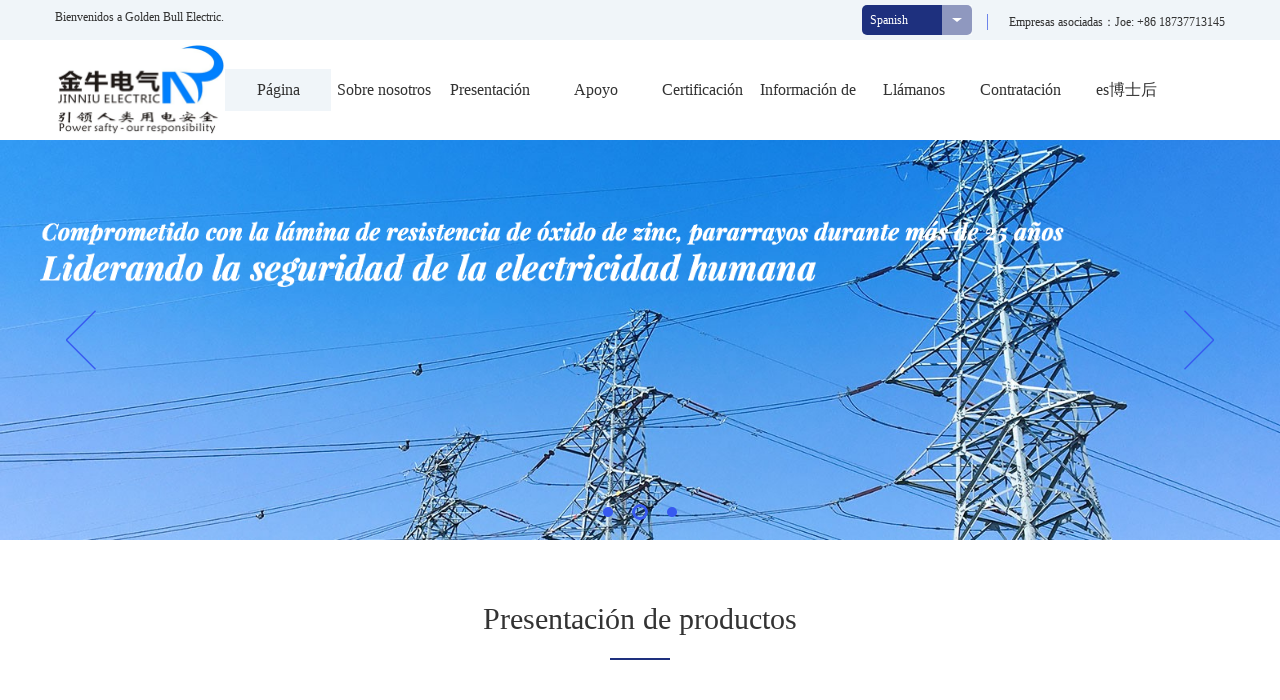

--- FILE ---
content_type: text/html; charset=utf-8
request_url: http://www.nyjnpower.com/es
body_size: 9898
content:
<!DOCTYPE html>
<html lang="en">

<head>
    <meta http-equiv="Content-Type" content="text/html; charset=utf-8" />
    <title>Nanyang Jinniu Electric Co.</title>
    <meta name="description" content="" />
    <meta name="keywords" content="" />
   <!-- <link href="/favicon.ico" rel="shortcut icon" type="image/x-icon" />-->
    <meta http-equiv="X-UA-Compatible" content="IE=edge,Chrome=1" />
    <meta name="format-detection" content="telephone=no">
    <meta name="viewport" content="width=device-width, initial-scale=1.0, maximum-scale=1.0, user-scalable=no">     <link rel="stylesheet" type="text/css" href="/template/pc/skin/css/bootstrap.min.css?t=1568693994" /><link rel="stylesheet" type="text/css" href="/template/pc/skin/css/swiper-3.3.1.min.css?t=1568693994" /><link rel="stylesheet" type="text/css" href="/template/pc/skin/css/animate.css?t=1568693994" /><link rel="stylesheet" type="text/css" href="/template/pc/skin/css/master.css?t=1635488208" /><script type="text/javascript" src="/template/pc/skin/js/jquery-1.11.3.js?t=1568693994"></script><script type="text/javascript" src="/template/pc/skin/js/swiper-3.3.1.jquery.min.js?t=1568693994"></script><script type="text/javascript" src="/template/pc/skin/js/bootstrap.min.js?t=1568693994"></script><script type="text/javascript" src="/template/pc/skin/js/jquery.superslide.2.1.1.js?t=1568693994"></script><script type="text/javascript" src="/template/pc/skin/js/jquery.superslide.2.1.1.source.js?t=1568693994"></script><script type="text/javascript" src="/template/pc/skin/js/wow.min.js?t=1568693994"></script><script type="text/javascript" src="/template/pc/skin/js/swiper.animate1.0.3.min.js?t=1537973483"></script><script type="text/javascript" src="/template/pc/skin/js/funtion.js?t=1589183478"></script></head>
<style>
    .section {
        padding-bottom: 0;
    }
</style>

<body>
    <div class="wrapper">
        <div class="class page-prev visible-xs visible-sm">

    <div class="m_list">

        <ul class="m_one">

            <li><a href="/es">Página</a></li>

            
            <li> <a href="javascript:;"  href="/es/single/guanyuwomen.html"> Sobre nosotros</a> 
                <ul class="m_two">

                    <div class="class_back">Sobre nosotros</div>

                    
                    <li><a  href="/es/single/gongsijianjie.html">Perfil de empresa </a>  </li>

                    
                    <li><a  href="/es/single/qiyewenhua.html">Cultura empresarial </a>  </li>

                    
                </ul>

                 </li>

            
            <li> <a href="javascript:;"  href="/es/product/chanpinzhongxin.html"> Presentación de productos</a> 
                <ul class="m_two">

                    <div class="class_back">Presentación de productos</div>

                    
                    <li><a href="javascript:;"  href="/es/product/xiaoxingchunshuiji.html">Óxido de metal </a> 
                        <ul class="m_three">

                            <div class="class_back">Óxido de metal</div>

                            
                            <li><a href="/es/product/didianyadianzupian.html">Resistencia de bajo voltaje</a></li>

                            
                            <li><a href="/es/product/5ka_dianzupian.html">Películas de Resistencia</a></li>

                            
                            <li><a href="/es/product/10kadianzupian.html">10 ka resistencia eléctrica</a></li>

                            
                            <li><a href="/es/product/huanxingdianzupian.html">Anillo de Resistencia</a></li>

                            
                        </ul>

                         </li>

                    
                    <li><a href="javascript:;"  href="/es/product/guanxianji.html">Pararrayos de óxido metálico </a> 
                        <ul class="m_three">

                            <div class="class_back">Pararrayos de óxido metálico</div>

                            
                            <li><a href="/es/product/3_36kvciwaitaobileiqi.html">Red Nacional de refugios</a></li>

                            
                            <li><a href="/es/product/60_220kvcitaobileiqi.html">Pararrayos de salida</a></li>

                            
                            <li><a href="/es/product/dianzhanxingbileiqi.html">es电站型避雷器</a></li>

                            
                        </ul>

                         </li>

                    
                    <li><a href="javascript:;"  href="/es/product/nenliangzhiyinji.html">Dispositivo de desactivación </a> 
                        <ul class="m_three">

                            <div class="class_back">Dispositivo de desactivación</div>

                            
                            <li><a href="/es/product/bileiqixinti.html">Núcleo del pararrayos</a></li>

                            
                        </ul>

                         </li>

                    
                    <li><a href="javascript:;"  href="/es/product/shangyongzhiyinji.html">Contador M. </a> 
                        <ul class="m_three">

                            <div class="class_back">Contador M.</div>

                            
                            <li><a href="/es/product/jishuqi_jianceqi757.html">Contador M.</a></li>

                            
                        </ul>

                         </li>

                    
                    <li><a href="javascript:;"  href="/es/product/fuhejueyuanzi.html">Aislamiento compuesto </a> 
                        <ul class="m_three">

                            <div class="class_back">Aislamiento compuesto</div>

                            
                            <li><a href="/es/product/fuhejueyuanzi328.html">Aislamiento compuesto</a></li>

                            
                        </ul>

                         </li>

                    
                    <li><a href="javascript:;"  href="/es/product/dieluoshirongduanqi.html">Fundidor de caída </a> 
                        <ul class="m_three">

                            <div class="class_back">Fundidor de caída</div>

                            
                            <li><a href="/es/product/dieluoshirongduanqi365.html">Fundidor de caída</a></li>

                            
                        </ul>

                         </li>

                    
                    <li><a href="javascript:;"  href="/es/product/gelikaiguan.html">Interruptor de aislamiento </a> 
                        <ul class="m_three">

                            <div class="class_back">Interruptor de aislamiento</div>

                            
                            <li><a href="/es/product/gelikaiguan419.html">Interruptor de aislamiento</a></li>

                            
                        </ul>

                         </li>

                    
                    <li><a href="javascript:;"  href="/es/product/guodianyabaohuqi.html">Protector de voltaje </a> 
                        <ul class="m_three">

                            <div class="class_back">Protector de voltaje</div>

                            
                            <li><a href="/es/product/zhenkongduanluqi_bxilie.html">Interruptores de vacío - Serie B</a></li>

                            
                            <li><a href="/es/product/diandongzhongxingdianxing_oxilie.html">Serie o de punto neutro</a></li>

                            
                            <li><a href="/es/product/diandongjixing.html">Tipo de motor</a></li>

                            
                        </ul>

                         </li>

                    
                </ul>

                 </li>

            
            <li> <a  href="/es/single/anlizhanshi.html"> Apoyo Técnico</a>  </li>

            
            <li> <a  href="/es/article/xinwenzixun.html"> Certificación de la empresa</a>  </li>

            
            <li> <a  href="/es/article/yijianfankui.html"> Información de prensa</a>  </li>

            
            <li> <a  href="/es/single/lianxiwomen.html"> Llámanos</a>  </li>

            
            <li> <a href="javascript:;"  href="/es/single/rencaizhaopin.html"> Contratación de personal</a> 
                <ul class="m_two">

                    <div class="class_back">Contratación de personal</div>

                    
                    <li><a  href="/es/article/boshihou742.html">es博士后 </a>  </li>

                    
                </ul>

                 </li>

            
            <li> <a  href="/es/product/boshihou893.html"> es博士后</a>  </li>

            
        </ul>

    </div>

</div>
        <div class="wrap">
            <script type="text/javascript" src="/template/pc/skin/js/swiper.animate1.0.3.min.js?t=1537973483"></script>
<div class="my-top my-head">
	<div class="container">
		<a href="/es" class="top-left">Bienvenidos a Golden Bull Electric.</a>
		<div class="top-right">
			<div class="top-select">
				<div class="select-block">
					<p class="selected-text">
						Spanish					</p>
					<a class="select-arrow"></a>
					<div class="select-text-area" data-show="false">
												<p data-value="简体中文" class=""><a href="/">简体中文</a></p>
												<p data-value="English" class=""><a href="/en">English</a></p>
												<p data-value="Portuguese" class=""><a href="/pt">Portuguese</a></p>
												<p data-value="Spanish" class=""><a href="/es">Spanish</a></p>
											</div>
				</div>
			</div>
			<div class="tel">Empresas asociadas：Joe: +86 18737713145</div>
		</div>
	</div>
</div>
<div class="header">
	<div class="container">
		<div class="logo"><a href="/es"><i><img src="/uploads/allimg/20200415/1-200415141602I9.png" alt="Jinniu"></i></a></div>
		<div class="nav">
			<ul class="one">
				<li class="on"><a href="/es">Página</a></li>
								<li class=""> <a href="/es/single/guanyuwomen.html">Sobre nosotros</a>  </li>
								<li class=""> <a href="/es/product/chanpinzhongxin.html">Presentación de productos</a>  </li>
								<li class=""> <a href="/es/single/anlizhanshi.html">Apoyo Técnico</a>  </li>
								<li class=""> <a href="/es/article/xinwenzixun.html">Certificación de la empresa</a>  </li>
								<li class=""> <a href="/es/article/yijianfankui.html">Información de prensa</a>  </li>
								<li class=""> <a href="/es/single/lianxiwomen.html">Llámanos</a>  </li>
								<li class=""> <a href="/es/single/rencaizhaopin.html">Contratación de personal</a>  </li>
								<li class=""> <a href="/es/product/boshihou893.html">es博士后</a>  </li>
							</ul>
		</div>
	</div>
</div>
<div class="mheader my-head">
	<div class="mlogo"><a href="/es"><i><img src="/uploads/allimg/20200415/1-200415141615237.png"></i></a></div>
	<div class="top-select">
		<div class="select-block">
			<p class="selected-text">
				Spanish			</p>
			<a class="select-arrow"></a>
			<div class="select-text-area" data-show="false">
								<p data-value="简体中文" class=""><a href="/">简体中文</a></p>
								<p data-value="English" class=""><a href="/en">English</a></p>
								<p data-value="Portuguese" class=""><a href="/pt">Portuguese</a></p>
								<p data-value="Spanish" class=""><a href="/es">Spanish</a></p>
							</div>
		</div>
	</div>
	<div class="msearch"></div>
	<div class="msearch_box"> 		<form method="get" action="/es/search.html">
						<input type="type" class="msearch_input" name="k" id="keywords">
			<input type="submit" value="Buscar" class="msearch_btn">
		</form>
		 </div>
	<div class="nav_button"></div>
</div>
<script>
	$('.select-arrow,.selected-text').on('click', function() {
        var show = $('.select-text-area').data('show')
        if (show) {
            $('.select-text-area').hide().data('show', !show)
        } else {
            $('.select-text-area').show().data('show', !show)
        }
    })
    $('.top-select').on('click', '.select-text-area p', function() {
        $(this).addClass('selected').siblings().removeClass('selected')
        $(this).parents('.select-block').find('.selected-text').text($(this).data('value'))
        $(this).parents('.select-text-area').hide().data('show', false)
    })
</script>
            <div class="banner ibanner">
                <div class="swiper-container swiper-container-banner">
                    <ul class="swiper-wrapper swiper-wrapper-banner">
                        						<li class="swiper-slide swiper-slide-banner">
							<div class="ani swiper-slide-banner-p" swiper-animate-effect="slideInLeft" swiper-animate-duration="0.5s" swiper-animate-delay="0" style="">
                              <img  src="/template/pc/skin/img/bFont4.png">								
							
							</div>
						    <a href=" https://www.baidu.com/" target="_blank">
								<img src="/uploads/allimg/20200514/1-2005141F554600.jpg" alt="Seguridad eléctrica para los humanos">
							</a>
						</li>
                        						<li class="swiper-slide swiper-slide-banner">
							<div class="ani swiper-slide-banner-p" swiper-animate-effect="slideInLeft" swiper-animate-duration="0.5s" swiper-animate-delay="0" style="">
                              <img  src="/template/pc/skin/img/bFont4.png">								
							
							</div>
						    <a href="" target="_blank">
								<img src="/uploads/allimg/20200514/1-2005141F42K28.jpg" alt="Gestión orientada al desarrollo">
							</a>
						</li>
                        						<li class="swiper-slide swiper-slide-banner">
							<div class="ani swiper-slide-banner-p" swiper-animate-effect="slideInLeft" swiper-animate-duration="0.5s" swiper-animate-delay="0" style="">
                              <img  src="/template/pc/skin/img/bFont4.png">								
							
							</div>
						    <a href="" target="_blank">
								<img src="/uploads/allimg/20200514/1-2005141F544645.jpg" alt="Gestión orientada al desarrollo">
							</a>
						</li>
                                            </ul>
                    <ul class="swiper-pagination swiper-pagination-banner">
                        <li></li>
                    </ul>
                    <div class="swiper-button-prev swiper-button-prev-banner fadeInLeft wow"></div>
                    <div class="swiper-button-next swiper-button-next-banner fadeInRight wow"></div>
                </div>
            </div>
            <!-- <div class="menu">
                <div class="container">
                    <div class="swiper-container swiper-container-menu">
                        <ul class="swiper-wrapper swiper-wrapper-menu">
                                                        <li class="swiper-slide swiper-slide-menu menu_item">
                                <a href="/es/product/xiaoxingchunshuiji.html">
                                    <dl class="menu_icon img_c">
                                        <i> <img src="/uploads/allimg/20190313/0c4d8eeb322f7452284b19fbea086c20.png" class="a"> </i>
                                    </dl>
                                    <dl class="menu_bt">
                                        Óxido de metal                                    </dl>
                                </a>
                            </li>
                                                        <li class="swiper-slide swiper-slide-menu menu_item">
                                <a href="/es/product/guanxianji.html">
                                    <dl class="menu_icon img_c">
                                        <i> <img src="/uploads/allimg/20190313/85cfd4508a36cf9003555c3b408d29da.png" class="a"> </i>
                                    </dl>
                                    <dl class="menu_bt">
                                        Pararrayos de óxido metálico                                    </dl>
                                </a>
                            </li>
                                                        <li class="swiper-slide swiper-slide-menu menu_item">
                                <a href="/es/product/nenliangzhiyinji.html">
                                    <dl class="menu_icon img_c">
                                        <i> <img src="/uploads/allimg/20190313/43c26f2c99e23d6f96fd5b0851b624c8.png" class="a"> </i>
                                    </dl>
                                    <dl class="menu_bt">
                                        Dispositivo de desactivación                                    </dl>
                                </a>
                            </li>
                                                        <li class="swiper-slide swiper-slide-menu menu_item">
                                <a href="/es/product/shangyongzhiyinji.html">
                                    <dl class="menu_icon img_c">
                                        <i> <img src="/uploads/allimg/20190313/4cef4d7ad523b588bed46b106c043c33.png" class="a"> </i>
                                    </dl>
                                    <dl class="menu_bt">
                                        Contador M.                                    </dl>
                                </a>
                            </li>
                                                        <li class="swiper-slide swiper-slide-menu menu_item">
                                <a href="/es/product/fuhejueyuanzi.html">
                                    <dl class="menu_icon img_c">
                                        <i> <img src="" class="a"> </i>
                                    </dl>
                                    <dl class="menu_bt">
                                        Aislamiento compuesto                                    </dl>
                                </a>
                            </li>
                                                    </ul>
                    </div>
                </div>
            </div> -->
       <link rel="stylesheet" type="text/css" href="/template/pc/skin/css/slick.css?t=1507052969" /><div class="section s-product">
    <div class="container">
        <div class="headline">
            <div class="head_bt">Presentación de productos</div>
            <!-- <div class="head_nr"></div> -->
        </div>
        <div class="list">
            <ul class="slick-wraper">
                                <li class="pro-item">
                    <a href="/es/product/60_220kvcitaobileiqi/274.html">
                        <dl class="pro-img">
                            <img src="/uploads/allimg/20200515/1-2005151F102344.jpg">
                        </dl>
                        <dl class="pro-bt">
                            3 ~36kV capa compósita arrestre                        </dl>
                    </a>
                </li>
                                <li class="pro-item">
                    <a href="/es/product/huanxingdianzupian/265.html">
                        <dl class="pro-img">
                            <img src="/uploads/allimg/20200515/1-2005151A332196.jpg">
                        </dl>
                        <dl class="pro-bt">
                            Anillo de diámetro pequeño                        </dl>
                    </a>
                </li>
                                <li class="pro-item">
                    <a href="/es/product/huanxingdianzupian/264.html">
                        <dl class="pro-img">
                            <img src="/uploads/allimg/20200515/1-2005151A300118.jpg">
                        </dl>
                        <dl class="pro-bt">
                            Anillo de gran diámetro                        </dl>
                    </a>
                </li>
                                <li class="pro-item">
                    <a href="/es/product/10kadianzupian/263.html">
                        <dl class="pro-img">
                            <img src="/uploads/allimg/20200515/1-2005151A204K7.jpg">
                        </dl>
                        <dl class="pro-bt">
                            D37*H20                        </dl>
                    </a>
                </li>
                                <li class="pro-item">
                    <a href="/es/product/10kadianzupian/262.html">
                        <dl class="pro-img">
                            <img src="/uploads/allimg/20200515/1-2005151A140509.jpg">
                        </dl>
                        <dl class="pro-bt">
                            D48*H20                        </dl>
                    </a>
                </li>
                                <li class="pro-item">
                    <a href="/es/product/10kadianzupian/261.html">
                        <dl class="pro-img">
                            <img src="/uploads/allimg/20200515/1-2005151A03KB.jpg">
                        </dl>
                        <dl class="pro-bt">
                            D60*H20                        </dl>
                    </a>
                </li>
                                <li class="pro-item">
                    <a href="/es/product/10kadianzupian/260.html">
                        <dl class="pro-img">
                            <img src="/uploads/allimg/20200515/1-2005151A0061T.jpg">
                        </dl>
                        <dl class="pro-bt">
                            D71*H20                        </dl>
                    </a>
                </li>
                                <li class="pro-item">
                    <a href="/es/product/10kadianzupian/259.html">
                        <dl class="pro-img">
                            <img src="/uploads/allimg/20200515/1-200515164S2U8.jpg">
                        </dl>
                        <dl class="pro-bt">
                            D52*H20                        </dl>
                    </a>
                </li>
                                <li class="pro-item">
                    <a href="/es/product/10kadianzupian/258.html">
                        <dl class="pro-img">
                            <img src="/uploads/allimg/20200515/1-200515164P1Q6.jpg">
                        </dl>
                        <dl class="pro-bt">
                            D42*H20                        </dl>
                    </a>
                </li>
                                <li class="pro-item">
                    <a href="/es/product/10kadianzupian/257.html">
                        <dl class="pro-img">
                            <img src="/uploads/allimg/20200515/1-20051516451B57.jpg">
                        </dl>
                        <dl class="pro-bt">
                            D42*H20                        </dl>
                    </a>
                </li>
                                <li class="pro-item">
                    <a href="/es/product/5ka_dianzupian/256.html">
                        <dl class="pro-img">
                            <img src="/uploads/allimg/20200515/1-200515164331S1.jpg">
                        </dl>
                        <dl class="pro-bt">
                            D28*H30                        </dl>
                    </a>
                </li>
                                <li class="pro-item">
                    <a href="/es/product/5ka_dianzupian/255.html">
                        <dl class="pro-img">
                            <img src="/uploads/allimg/20200515/1-20051516424WM.jpg">
                        </dl>
                        <dl class="pro-bt">
                            D30*H30                        </dl>
                    </a>
                </li>
                                <li class="pro-item">
                    <a href="/es/product/5ka_dianzupian/254.html">
                        <dl class="pro-img">
                            <img src="/uploads/allimg/20200515/1-200515164205B9.jpg">
                        </dl>
                        <dl class="pro-bt">
                            D35 * H20                        </dl>
                    </a>
                </li>
                                <li class="pro-item">
                    <a href="/es/product/5ka_dianzupian/253.html">
                        <dl class="pro-img">
                            <img src="/uploads/allimg/20200515/1-2005151641224P.jpg">
                        </dl>
                        <dl class="pro-bt">
                            D32 * H20                        </dl>
                    </a>
                </li>
                                <li class="pro-item">
                    <a href="/es/product/didianyadianzupian/252.html">
                        <dl class="pro-img">
                            <img src="/uploads/allimg/20200515/1-200515163930100.jpg">
                        </dl>
                        <dl class="pro-bt">
                            D30*H3.0                        </dl>
                    </a>
                </li>
                                <li class="pro-item">
                    <a href="/es/product/didianyadianzupian/251.html">
                        <dl class="pro-img">
                            <img src="/uploads/allimg/20200515/1-200515163T0E5.jpg">
                        </dl>
                        <dl class="pro-bt">
                            D60*H3.0                        </dl>
                    </a>
                </li>
                                <li class="pro-item">
                    <a href="/es/product/didianyadianzupian/250.html">
                        <dl class="pro-img">
                            <img src="/uploads/allimg/20200515/1-200515163J5918.jpg">
                        </dl>
                        <dl class="pro-bt">
                            D52*H6.0                        </dl>
                    </a>
                </li>
                                <li class="pro-item">
                    <a href="/es/product/dieluoshirongduanqi365/332.html">
                        <dl class="pro-img">
                            <img src="/uploads/allimg/20200520/1-200520091Z94Q.png">
                        </dl>
                        <dl class="pro-bt">
                            11 kV fundidor                        </dl>
                    </a>
                </li>
                                <li class="pro-item">
                    <a href="/es/product/dieluoshirongduanqi365/331.html">
                        <dl class="pro-img">
                            <img src="/uploads/allimg/20200520/1-200520091SW50.png">
                        </dl>
                        <dl class="pro-bt">
                            Fundidor de caída                        </dl>
                    </a>
                </li>
                                <li class="pro-item">
                    <a href="/es/product/dieluoshirongduanqi365/330.html">
                        <dl class="pro-img">
                            <img src="/uploads/allimg/20200520/1-200520091Q2921.png">
                        </dl>
                        <dl class="pro-bt">
                            Fundición con máscara de arco apagada                        </dl>
                    </a>
                </li>
                            </ul>
        </div>
        <div class="s-more"><a href="/es/product/chanpinzhongxin.html">Mostrar+</a>
        </div>
    </div>
</div>
<script type="text/javascript" src="/template/pc/skin/js/slick.min.js?t=1507052969"></script><script>
    var screenWidth = $(window).width()
    var slidesShow = 5
    if (screenWidth <= 567) {
        slidesShow = 2
    } else if (screenWidth <= 767) {
        slidesShow = 3
    } else if (screenWidth <= 991) {
        slidesShow = 4
    }
    $('.slick-wraper').slick({
        arrows: false,
        slidesToShow: slidesShow,
        slidesToScroll: 1,
        centerMode: true,
        autoplay: true,
        infinite: true, //无限循环滑动
        easing: 'linear',
        speed: 6000,
        autoplaySpeed: 50
    })
</script>     <link rel="stylesheet" type="text/css" href="/template/pc/skin/css/slick.css?t=1507052969" /><div class="section s-types">
    <div class="container">
        <div class="headline">
            <div class="head_bt">Capacidad empresarial</div>
            <!-- <div class="head_nr">变量名不存在</div> -->
        </div>
      <div class="list">
        <ul class="index-imgss">
          
                         
            <li class="type-item">
                <a href="">
                    <dl class="item-img">
                        <i> <img src="/uploads/allimg/20210730/1-210I01P519556.png" class="a"> </i>
                    </dl>
                    <dl class="item-text">
                                            </dl>
                </a>
            </li>
                     
            <li class="type-item">
                <a href="">
                    <dl class="item-img">
                        <i> <img src="/uploads/allimg/20210730/1-210I01P611332.png" class="a"> </i>
                    </dl>
                    <dl class="item-text">
                                            </dl>
                </a>
            </li>
                     
            <li class="type-item">
                <a href="">
                    <dl class="item-img">
                        <i> <img src="/uploads/allimg/20220729/1-220H910305D30.jpg" class="a"> </i>
                    </dl>
                    <dl class="item-text">
                                            </dl>
                </a>
            </li>
                     
            <li class="type-item">
                <a href="">
                    <dl class="item-img">
                        <i> <img src="/uploads/allimg/20220729/1-220H9103101T4.jpg" class="a"> </i>
                    </dl>
                    <dl class="item-text">
                                            </dl>
                </a>
            </li>
                     
            <li class="type-item">
                <a href="">
                    <dl class="item-img">
                        <i> <img src="/uploads/allimg/20220729/1-220H9103120131.png" class="a"> </i>
                    </dl>
                    <dl class="item-text">
                                            </dl>
                </a>
            </li>
                     
            <li class="type-item">
                <a href="">
                    <dl class="item-img">
                        <i> <img src="/uploads/allimg/20220729/1-220H9103111c6.jpg" class="a"> </i>
                    </dl>
                    <dl class="item-text">
                                            </dl>
                </a>
            </li>
                     
            <li class="type-item">
                <a href="">
                    <dl class="item-img">
                        <i> <img src="/uploads/allimg/20200511/1-200511104316129.jpg" class="a"> </i>
                    </dl>
                    <dl class="item-text">
                        KEMA test report for surge arrester                    </dl>
                </a>
            </li>
                     
            <li class="type-item">
                <a href="">
                    <dl class="item-img">
                        <i> <img src="/uploads/allimg/20210108/1-21010Q5011A03.png" class="a"> </i>
                    </dl>
                    <dl class="item-text">
                        KEMA short circuit test report                    </dl>
                </a>
            </li>
                     
            <li class="type-item">
                <a href="">
                    <dl class="item-img">
                        <i> <img src="/uploads/allimg/20200511/1-2005111040105G.png" class="a"> </i>
                    </dl>
                    <dl class="item-text">
                                            </dl>
                </a>
            </li>
                     
            <li class="type-item">
                <a href="">
                    <dl class="item-img">
                        <i> <img src="/uploads/allimg/20200511/1-200511104316400.png" class="a"> </i>
                    </dl>
                    <dl class="item-text">
                                            </dl>
                </a>
            </li>
                   </ul>
      </div>
        <div style="clear: both;overflow: hidden;"></div>
        <!-- <div class="s-more"><a href="变量名不存在">Mostrar+</a>
        </div> -->
    </div>
</div> <script type="text/javascript" src="/template/pc/skin/js/slick.min.js?t=1507052969"></script><script>
    var screenWidth = $(window).width()
    var slidesShow = 5
    if (screenWidth <= 567) {
        slidesShow = 2
    } else if (screenWidth <= 767) {
        slidesShow = 3
    } else if (screenWidth <= 991) {
        slidesShow = 4
    }
    $('.index-imgss').slick({
        arrows: false,
        slidesToShow: slidesShow,
        slidesToScroll: 1,
        centerMode: true,
        autoplay: true,
        infinite: true, //无限循环滑动
        easing: 'linear',
        speed: 6000,
        autoplaySpeed: 50
    })
</script>
<!-- <div class="menu">
    <div class="container">
        <div class="swiper-container swiper-container-menu">
            <ul class="swiper-wrapper swiper-wrapper-menu">
                                <li class="swiper-slide swiper-slide-menu menu_item">
                    <a href="/es/product/xiaoxingchunshuiji.html">
                        <dl class="menu_icon img_c">
                            <i> <img src="/uploads/allimg/20190313/0c4d8eeb322f7452284b19fbea086c20.png" class="a"> </i>
                        </dl>
                        <dl class="menu_bt">
                            Óxido de metal                        </dl>
                    </a>
                </li>
                                <li class="swiper-slide swiper-slide-menu menu_item">
                    <a href="/es/product/guanxianji.html">
                        <dl class="menu_icon img_c">
                            <i> <img src="/uploads/allimg/20190313/85cfd4508a36cf9003555c3b408d29da.png" class="a"> </i>
                        </dl>
                        <dl class="menu_bt">
                            Pararrayos de óxido metálico                        </dl>
                    </a>
                </li>
                                <li class="swiper-slide swiper-slide-menu menu_item">
                    <a href="/es/product/nenliangzhiyinji.html">
                        <dl class="menu_icon img_c">
                            <i> <img src="/uploads/allimg/20190313/43c26f2c99e23d6f96fd5b0851b624c8.png" class="a"> </i>
                        </dl>
                        <dl class="menu_bt">
                            Dispositivo de desactivación                        </dl>
                    </a>
                </li>
                                <li class="swiper-slide swiper-slide-menu menu_item">
                    <a href="/es/product/shangyongzhiyinji.html">
                        <dl class="menu_icon img_c">
                            <i> <img src="/uploads/allimg/20190313/4cef4d7ad523b588bed46b106c043c33.png" class="a"> </i>
                        </dl>
                        <dl class="menu_bt">
                            Contador M.                        </dl>
                    </a>
                </li>
                                <li class="swiper-slide swiper-slide-menu menu_item">
                    <a href="/es/product/fuhejueyuanzi.html">
                        <dl class="menu_icon img_c">
                            <i> <img src="" class="a"> </i>
                        </dl>
                        <dl class="menu_bt">
                            Aislamiento compuesto                        </dl>
                    </a>
                </li>
                            </ul>
        </div>
    </div>
</div> -->
          <div class="video">
                <div class="container">
                    <div class="video_box">
                      <!--<video controls="controls" style="width:100%;height:100%;object-fit:fill"  loop="loop" muted="muted"  autoplay="autoplay" >-->
                      <video controls="controls" style="width:100%;height:100%;object-fit:fill"  loop="loop" muted="muted" preload="none" >
                        <source src="/jieshao.mp4" type="video/mp4" />
                      Your browser does not support the video tag.
                      </video>
                    </div>
                </div>
            </div> 
          
            <!--             <div class="section about">
                <div class="container">
                    <div class="headline">
                        <div class="head_bt">Sobre nosotros</div>
                        <div class="head_nr">不断创新,不断追求突破,不断研发,消费者认可的产品,是我们的追求。</div>
                    </div>
                    <div class="about_area">                         <div class="about_item">
                            <div class="about_img"><img src="/uploads/allimg/20190314/b8fc27b102cdfe14a3b01c9c57be5923.jpg"></div>
                            <div class="about_hover">
                                <div class="about_intro">
                                    <div class="about_bt">Perfil de empresa</div>
                                    <div class="about_nr">广东省某某净水设备有限公司是集产品研发,生产,销售,服务为一体的大型净水设备生 产制造企业,产品丰富齐全,包含家用纯水机,厨房机系列,中央机系列,全屋净水器, 厨饮一体机,直饮机系列,管线机系列,能量机系列,软水机系列,饮水台,商用纯水机等...</div>
                                    <div class="about_imore"><a href="/es/single/gongsijianjie.html">Mostrar+</a>
                                    </div>
                                </div>
                            </div>
                        </div>
                                                <div class="about_item">
                            <div class="about_img"><img src="/uploads/allimg/20190314/15e37bf73d0d575ccd90030020a8d620.jpg"></div>
                            <div class="about_hover">
                                <div class="about_intro">
                                    <div class="about_bt">Cultura empresarial</div>
                                    <div class="about_nr">通过塑造品牌附加值，强大研发投入，经销网点建设，售后网点覆盖，全球市场布局，为在国际市场地位奠定基础，为客户创造真正价值，实现公司的目标，以及公司的核心营运战略 ――专注净水领域，大力研发高新净水产品，提供优质净水服务，制定更具竞争力价格和...</div>
                                    <div class="about_imore"><a href="/es/single/qiyewenhua.html">Mostrar+</a>
                                    </div>
                                </div>
                            </div>
                        </div>
                         </div>
                </div>
            </div>
             -->

            <!--             <div class="section news">
                <div class="container">
                    <div class="headline">
                        <div class="head_bt">Certificación de la empresa</div>
                        <div class="head_nr">不断创新,不断追求突破,不断研发消费者认可的产品,是我们的追求。</div>
                    </div>
                    <div class="news_area"> 
                                                <div class="news_show">
                            <a href="/es/article/xinwenzixun/490.html">
                                <div class="show_img"><img src="/uploads/allimg/20200519/1-20051914235G31.jpg"></div>
                                <div class="show_area">
                                    <dl class="show_time">
                                        <dd class="show_d">15</dd>
                                        <dd class="show_m">2023-06</dd>
                                    </dl>
                                    <dl class="show_intro">
                                        <dd class="show_bt">Certificación de la empresa</dd>
                                        <dd class="show_nr">                 </dd>
                                    </dl>
                                </div>
                            </a>
                        </div>
                         -->
            <!-- <div class="news_data">
                            <ul>
                                                                <li class="news_item">
                                    <a href="/es/article/xinwenzixun/309.html">
                                        <dl class="news_time">
                                            <div class="time_box">
                                                <dd class="news_m">2020-05</dd>
                                            </div>
                                        </dl>
                                        <dl class="news_intro">
                                            <dd class="news_bt">Foto de la fábrica</dd>
                                            <dd class="news_nr">                 </dd>
                                        </dl>
                                    </a>
                                </li>
                                                            </ul>
                        </div> -->
            <!-- </div>
                    <div class="imore"><a href="/es/article/xinwenzixun.html">Mostrar+</a></div>
                </div>
            </div>
             -->
                <div class="section news">
      <div class="container">
        <div class="headline">
          <div class="head_bt">Información de prensa</div>
          <div class="head_nr"></div>
        </div>
        <div class="news_area">           <div class="news_show"><a href="/es/article/yijianfankui/470.html">
            <div class="show_img"><img src="/uploads/allimg/20230213/1-2302131H3143F.jpg"></div>
            <div class="show_area">
              <dl class="show_time">
                <dd class="show_d">13</dd>
                <dd class="show_m">2023-02</dd>
              </dl>
              <dl class="show_intro">
                <dd class="show_bt">La gala de año nuevo de Nanyang Jinniu Electric 2023 y la Co</dd>
                <dd class="show_nr"></dd>
              </dl>
            </div>
            </a></div>
                    <div class="news_data">
            <ul>
                            <li class="news_item"><a href="/es/article/yijianfankui/457.html">
                <dl class="news_time">
                  <div class="time_box">
                    <dd class="news_d">03</dd>
                    <dd class="news_m">2022-08</dd>
                  </div>
                </dl>
                <dl class="news_intro">
                  <dd class="news_bt">Working principle of drop fuse cutout</dd>
                  <dd class="news_nr">The drop fuse is mainly composed of the following components：编号No.部件名称&nbsp;Description1螺母&nbsp;Nut2螺杆　&nbsp;Long Bolts3...</dd>
                </dl>
                </a></li>
                            <li class="news_item"><a href="/es/article/yijianfankui/448.html">
                <dl class="news_time">
                  <div class="time_box">
                    <dd class="news_d">29</dd>
                    <dd class="news_m">2022-07</dd>
                  </div>
                </dl>
                <dl class="news_intro">
                  <dd class="news_bt">Respuesta del pararrayos a la Sobretensión</dd>
                  <dd class="news_nr">Respuesta del pararrayos a la SobretensiónEl objetivo principal del pararrayos es proteger el equipo valioso desviando l...</dd>
                </dl>
                </a></li>
                            <li class="news_item"><a href="/es/article/yijianfankui/445.html">
                <dl class="news_time">
                  <div class="time_box">
                    <dd class="news_d">27</dd>
                    <dd class="news_m">2022-07</dd>
                  </div>
                </dl>
                <dl class="news_intro">
                  <dd class="news_bt">Anillo de ecualización en lugar de corona</dd>
                  <dd class="news_nr">El anillo de ecualización se confunde a menudo con el anillo Corona.&nbsp;Se ven muy similares, están diseñados para afe...</dd>
                </dl>
                </a></li>
                          </ul>
          </div>
        </div>
        <div class="imore"><a href="/es/article/yijianfankui.html">Mostrar+</a></div>
      </div>
    </div>
                <!--             <div class="section case">
                <div class="container">
                    <div class="headline">
                        <div class="head_bt">Apoyo Técnico</div>
                        <div class="head_nr"></div>
                    </div>
                    <div class="case_data">
                        <div class="case_side case_left">  </div>
                        <div class="case_middle">  </div>
                        <div class="case_side case_right">  </div>
                    </div>
                </div>
            </div>
             -->
   
            <div class="section s-linker">
    <div class="container">
        <div class="headline">
            <div class="head_bt">Enlaces web</div>
            <!-- <div class="head_nr">变量名不存在</div> -->
        </div>
        <ul class="linker_list">
                        <li class="col-sm-12 col-md-12 col-lg-6 col-xl-6">
                <a href="https://nyjinniu.en.alibaba.com/" target="_blank">
                    <div class="img">
                        <img src="/uploads/allimg/20200519/1-2005191409345C.png">
                    </div>
                    <p>Aribaba </p>
                </a>
            </li>
                    </ul>
    </div>
</div> 
                 <!--    <div class="section product">
                <div class="container">
                    <div class="pro-content">
                        <div class="pro-head">Nuestro compromiso</div>
                        <p>Nos comprometemos a prestar servicios de primera calidad, a precios razonables y a seguir la filosofía empresarial del desarrollo.</p>
                    </div>

                    <!-- <div class="headline">
                        <div class="head_bt">变量名不存在</div>
                        <div class="head_nr">变量名不存在</div>
                    </div>
                    <div class="pro_slide">
                        <div class="swiper-container swiper-container-pro">
                            <ul class="swiper-wrapper swiper-wrapper-pro">
                                                                <li class="swiper-slide swiper-slide-pro pro_item">
                                    <a href="/es/article/60_220kvcitaobileiqi/274.html">
                                        <dl class="pro_img">
                                            <img src="/uploads/allimg/20200515/1-2005151F102344.jpg">
                                        </dl>
                                        <dl class="pro_bt">
                                            3 ~36kV capa compósita arrestre                                        </dl>
                                    </a>
                                </li>
                                                                <li class="swiper-slide swiper-slide-pro pro_item">
                                    <a href="/es/article/huanxingdianzupian/265.html">
                                        <dl class="pro_img">
                                            <img src="/uploads/allimg/20200515/1-2005151A332196.jpg">
                                        </dl>
                                        <dl class="pro_bt">
                                            Anillo de diámetro pequeño                                        </dl>
                                    </a>
                                </li>
                                                                <li class="swiper-slide swiper-slide-pro pro_item">
                                    <a href="/es/article/huanxingdianzupian/264.html">
                                        <dl class="pro_img">
                                            <img src="/uploads/allimg/20200515/1-2005151A300118.jpg">
                                        </dl>
                                        <dl class="pro_bt">
                                            Anillo de gran diámetro                                        </dl>
                                    </a>
                                </li>
                                                                <li class="swiper-slide swiper-slide-pro pro_item">
                                    <a href="/es/article/10kadianzupian/263.html">
                                        <dl class="pro_img">
                                            <img src="/uploads/allimg/20200515/1-2005151A204K7.jpg">
                                        </dl>
                                        <dl class="pro_bt">
                                            D37*H20                                        </dl>
                                    </a>
                                </li>
                                                                <li class="swiper-slide swiper-slide-pro pro_item">
                                    <a href="/es/article/10kadianzupian/262.html">
                                        <dl class="pro_img">
                                            <img src="/uploads/allimg/20200515/1-2005151A140509.jpg">
                                        </dl>
                                        <dl class="pro_bt">
                                            D48*H20                                        </dl>
                                    </a>
                                </li>
                                                                <li class="swiper-slide swiper-slide-pro pro_item">
                                    <a href="/es/article/10kadianzupian/261.html">
                                        <dl class="pro_img">
                                            <img src="/uploads/allimg/20200515/1-2005151A03KB.jpg">
                                        </dl>
                                        <dl class="pro_bt">
                                            D60*H20                                        </dl>
                                    </a>
                                </li>
                                                                <li class="swiper-slide swiper-slide-pro pro_item">
                                    <a href="/es/article/10kadianzupian/260.html">
                                        <dl class="pro_img">
                                            <img src="/uploads/allimg/20200515/1-2005151A0061T.jpg">
                                        </dl>
                                        <dl class="pro_bt">
                                            D71*H20                                        </dl>
                                    </a>
                                </li>
                                                                <li class="swiper-slide swiper-slide-pro pro_item">
                                    <a href="/es/article/10kadianzupian/259.html">
                                        <dl class="pro_img">
                                            <img src="/uploads/allimg/20200515/1-200515164S2U8.jpg">
                                        </dl>
                                        <dl class="pro_bt">
                                            D52*H20                                        </dl>
                                    </a>
                                </li>
                                                                <li class="swiper-slide swiper-slide-pro pro_item">
                                    <a href="/es/article/10kadianzupian/258.html">
                                        <dl class="pro_img">
                                            <img src="/uploads/allimg/20200515/1-200515164P1Q6.jpg">
                                        </dl>
                                        <dl class="pro_bt">
                                            D42*H20                                        </dl>
                                    </a>
                                </li>
                                                                <li class="swiper-slide swiper-slide-pro pro_item">
                                    <a href="/es/article/10kadianzupian/257.html">
                                        <dl class="pro_img">
                                            <img src="/uploads/allimg/20200515/1-20051516451B57.jpg">
                                        </dl>
                                        <dl class="pro_bt">
                                            D42*H20                                        </dl>
                                    </a>
                                </li>
                                                                <li class="swiper-slide swiper-slide-pro pro_item">
                                    <a href="/es/article/5ka_dianzupian/256.html">
                                        <dl class="pro_img">
                                            <img src="/uploads/allimg/20200515/1-200515164331S1.jpg">
                                        </dl>
                                        <dl class="pro_bt">
                                            D28*H30                                        </dl>
                                    </a>
                                </li>
                                                                <li class="swiper-slide swiper-slide-pro pro_item">
                                    <a href="/es/article/5ka_dianzupian/255.html">
                                        <dl class="pro_img">
                                            <img src="/uploads/allimg/20200515/1-20051516424WM.jpg">
                                        </dl>
                                        <dl class="pro_bt">
                                            D30*H30                                        </dl>
                                    </a>
                                </li>
                                                                <li class="swiper-slide swiper-slide-pro pro_item">
                                    <a href="/es/article/5ka_dianzupian/254.html">
                                        <dl class="pro_img">
                                            <img src="/uploads/allimg/20200515/1-200515164205B9.jpg">
                                        </dl>
                                        <dl class="pro_bt">
                                            D35 * H20                                        </dl>
                                    </a>
                                </li>
                                                                <li class="swiper-slide swiper-slide-pro pro_item">
                                    <a href="/es/article/5ka_dianzupian/253.html">
                                        <dl class="pro_img">
                                            <img src="/uploads/allimg/20200515/1-2005151641224P.jpg">
                                        </dl>
                                        <dl class="pro_bt">
                                            D32 * H20                                        </dl>
                                    </a>
                                </li>
                                                                <li class="swiper-slide swiper-slide-pro pro_item">
                                    <a href="/es/article/didianyadianzupian/252.html">
                                        <dl class="pro_img">
                                            <img src="/uploads/allimg/20200515/1-200515163930100.jpg">
                                        </dl>
                                        <dl class="pro_bt">
                                            D30*H3.0                                        </dl>
                                    </a>
                                </li>
                                                                <li class="swiper-slide swiper-slide-pro pro_item">
                                    <a href="/es/article/didianyadianzupian/251.html">
                                        <dl class="pro_img">
                                            <img src="/uploads/allimg/20200515/1-200515163T0E5.jpg">
                                        </dl>
                                        <dl class="pro_bt">
                                            D60*H3.0                                        </dl>
                                    </a>
                                </li>
                                                                <li class="swiper-slide swiper-slide-pro pro_item">
                                    <a href="/es/article/didianyadianzupian/250.html">
                                        <dl class="pro_img">
                                            <img src="/uploads/allimg/20200515/1-200515163J5918.jpg">
                                        </dl>
                                        <dl class="pro_bt">
                                            D52*H6.0                                        </dl>
                                    </a>
                                </li>
                                                                <li class="swiper-slide swiper-slide-pro pro_item">
                                    <a href="/es/article/xinwenzixun/490.html">
                                        <dl class="pro_img">
                                            <img src="/uploads/allimg/20200519/1-20051914235G31.jpg">
                                        </dl>
                                        <dl class="pro_bt">
                                            Certificación de la empresa                                        </dl>
                                    </a>
                                </li>
                                                                <li class="swiper-slide swiper-slide-pro pro_item">
                                    <a href="/es/article/yijianfankui/470.html">
                                        <dl class="pro_img">
                                            <img src="/uploads/allimg/20230213/1-2302131H3143F.jpg">
                                        </dl>
                                        <dl class="pro_bt">
                                            La gala de año nuevo de Nanyang Jinniu Electric 2023 y la Co                                        </dl>
                                    </a>
                                </li>
                                                                <li class="swiper-slide swiper-slide-pro pro_item">
                                    <a href="/es/article/yijianfankui/457.html">
                                        <dl class="pro_img">
                                            <img src="/uploads/allimg/20220803/1-220P311121K41.jpg">
                                        </dl>
                                        <dl class="pro_bt">
                                            Working principle of drop fuse cutout                                        </dl>
                                    </a>
                                </li>
                                                            </ul>
                            <div class="swiper-button-prev swiper-button-prev-pro fadeInLeft wow"></div>
                            <div class="swiper-button-next swiper-button-next-pro fadeInRight wow"></div>
                        </div>
                    </div> 
                   <div class="imore"><a href="变量名不存在">Mostrar+</a></div>           </div>
            </div>   -->    
            <link rel="stylesheet" type="text/css" href="/template/pc/skin/css/slick.css?t=1507052969" /><div class="section s-product">
    <div class="container">
        <!-- <div class="headline">
            <div class="head_bt">Presentación de productos</div>
            <!-- <div class="head_nr"></div> 
        </div>-->
        <div class="list">
            <ul class="slick-wraper index-imgs">
                            <li class="pro-item">
                    <a href="">
                        <dl class="pro-img">
                            <img src="/uploads/ueditor/20200513/1-2005131A634527.jpg">
                        </dl>
                        <dl class="pro-bt">
                                                    </dl>
                    </a>
                </li>
                               <li class="pro-item">
                    <a href="">
                        <dl class="pro-img">
                            <img src="/uploads/ueditor/20200512/1-2005120TR5914.jpg">
                        </dl>
                        <dl class="pro-bt">
                                                    </dl>
                    </a>
                </li>
                               <li class="pro-item">
                    <a href="">
                        <dl class="pro-img">
                            <img src="/uploads/allimg/20200519/1-200519104215595.png">
                        </dl>
                        <dl class="pro-bt">
                                                    </dl>
                    </a>
                </li>
                               <li class="pro-item">
                    <a href="">
                        <dl class="pro-img">
                            <img src="/uploads/ueditor/20200513/1-200513155I5412.jpg">
                        </dl>
                        <dl class="pro-bt">
                                                    </dl>
                    </a>
                </li>
                               <li class="pro-item">
                    <a href="">
                        <dl class="pro-img">
                            <img src="/uploads/ueditor/20200511/1-2005111AKN38.jpg">
                        </dl>
                        <dl class="pro-bt">
                                                    </dl>
                    </a>
                </li>
                               <li class="pro-item">
                    <a href="">
                        <dl class="pro-img">
                            <img src="/uploads/ueditor/20200511/1-2005111AKW42.jpg">
                        </dl>
                        <dl class="pro-bt">
                                                    </dl>
                    </a>
                </li>
                               <li class="pro-item">
                    <a href="">
                        <dl class="pro-img">
                            <img src="/uploads/ueditor/20200507/1-20050G64304406.png">
                        </dl>
                        <dl class="pro-bt">
                                                    </dl>
                    </a>
                </li>
                           </ul>
        </div>
        
    </div>
</div>
<script type="text/javascript" src="/template/pc/skin/js/slick.min.js?t=1507052969"></script><script>
    var screenWidth = $(window).width()
    var slidesShow = 5
    if (screenWidth <= 567) {
        slidesShow = 2
    } else if (screenWidth <= 767) {
        slidesShow = 3
    } else if (screenWidth <= 991) {
        slidesShow = 4
    }
    $('.index-imgs').slick({
        arrows: false,
        slidesToShow: slidesShow,
        slidesToScroll: 1,
        centerMode: true,
        autoplay: true,
        infinite: true, //无限循环滑动
        easing: 'linear',
        speed: 6000,
        autoplaySpeed: 50
    })
</script> 
          <div class="footer">
    <div class="foot">
        <div class="container">
            <div class="others">
                <div class="ewm_img img_c"><img src="/uploads/allimg/20200520/1-200520100120106.jpg"></div>
            </div>
            <div class="site_map">

                <ul>
                                        <li> <a href="/es/single/guanyuwomen.html">Sobre nosotros</a>
                        <ul>
                                                        <li><a href="/es/single/gongsijianjie.html">Perfil de empresa</a></li>
                                                        <li><a href="/es/single/qiyewenhua.html">Cultura empresarial</a></li>
                                                    </ul>
                    </li>
                                        <li> <a href="/es/product/chanpinzhongxin.html">Presentación de productos</a>
                        <ul>
                                                        <li><a href="/es/product/xiaoxingchunshuiji.html">Óxido de metal</a></li>
                                                        <li><a href="/es/product/guanxianji.html">Pararrayos de óxido metálico</a></li>
                                                        <li><a href="/es/product/nenliangzhiyinji.html">Dispositivo de desactivación</a></li>
                                                        <li><a href="/es/product/shangyongzhiyinji.html">Contador M.</a></li>
                                                    </ul>
                    </li>
                                        <li> <a href="javascript:;">Navegación</a>
                        <ul>
                                                        <li><a href="/es/single/anlizhanshi.html">Apoyo Técnico</a></li>
                                                        <li><a href="/es/article/xinwenzixun.html">Certificación de la empresa</a></li>
                                                        <li><a href="/es/article/yijianfankui.html">Información de prensa</a></li>
                                                        <li><a href="/es/single/lianxiwomen.html">Llámanos</a></li>
                                                    </ul>
                    </li>
                </ul>
            </div>
            <div class="contact">
                <div class="con_bt">Contacto</div>
                <div class="con_nr">
                    <p>Teléfono：Joe: +86 18737713145</p>
                    <p>Fax：0377-68356608</p>
                    <p>Dirección de correo：Export006@nyjnpower.com</p>
                    <p>Dirección：Nanyang Ciudad, Provincia de Henan (China)</p>
                </div>
            </div>

        </div>
    </div>
    <div class="copyright">
        <div class="container">
            <p>Copyright © 2020-2021 Nanyang Jinniu Electric Co. &nbsp;&nbsp;<a href="http://beian.miit.gov.cn/" rel="nofollow" target="_blank">豫ICP备20008310号</a></p>
        </div>
    </div>
</div>
<!-- 应用插件标签 start -->
 <!-- 应用插件标签 end -->
        </div>
        <div class="opacity"></div>
        <div class="totop"></div>
    </div>
</body>

</html>

--- FILE ---
content_type: text/css
request_url: http://www.nyjnpower.com/template/pc/skin/css/master.css?t=1635488208
body_size: 15543
content:
/* eyoucms.com 易优CMS -- 好用,免费,安全 */

body {
    font-family: "微软雅黑"!important;
    font: 14px Microsoft YaHei!important;
    line-height: 24px;
}

body,
div,
p,
span,
ul,
li,
dl,
dd,
h1,
h2,
h3,
a,
input,
img {
    margin: 0;
    padding: 0;
    /* font-family: "微软雅黑"; */
}

li,
ol {
    list-style: none;
}

a,
input,
img,
textarea {
    border: none;
    outline: none;
}

i,
em {
    font-style: normal;
}

.fl {
    float: left;
}

.fr {
    float: right;
}

.tc {
    text-align: center;
}

.tr {
    text-align: right;
}

.tl {
    text-align: left;
}

.db {
    display: block;
}

.ma {
    margin: 0 auto;
}

.pr {
    position: relative;
}

.pa {
    position: absolute;
}

.pf {
    position: fixed;
}

.transition {
    -webkit-transition: all 0.3s ease-out;
    -moz-transition: all 0.3s ease-out;
    -o-transition: all 0.3s ease-out;
    transition: all 0.3s ease-out;
}

a {
    text-decoration: none;
    color: #333;
}

a:focus {
    text-decoration: none;
}

a:hover,
a:focus {
    text-decoration: none!important;
}

.hide {
    display: none
}

.show {
    display: block
}

.modal a {
    outline: none;
}

label {
    font-weight: normal;
    width: 100%;
}

a:hover {
    color: #1e307e;
}

a:focus {
    outline: none;
    outline-offset: 0;
}

.en {
    display: none;
}

.container {
    margin: 0 auto;
}

.wow {
    animation-duration: 1.1s;
    -webkit-animation-duration: 1.1s;
}

.wrapper {
    width: 100%;
    height: auto;
    position: relative;
    overflow: hidden;
}

.wrap {
    width: 100%;
    height: auto;
    /*overflow: hidden;*/
    position: relative;
}

.c {
    width: 1200px;
    height: auto;
    overflow: hidden;
    margin: 0 auto;
}

.img_c i {
    display: table-cell;
    vertical-align: middle;
    text-align: center;
}

.img_c i img {
    max-width: 100%;
    max-height: 100%;
}

.class {
    width: 280px;
    height: 100%;
    overflow: hidden;
    position: fixed;
    top: 0;
    left: 0;
    z-index: 51;
    background: #333;
}

.class.on {
    box-shadow: 2px 0px 10px 2px #545454;
}


/* hjx add*/

.my-top {
    height: 40px;
    background-color: rgb(240, 245, 249);
    font-size: 12px;
}

.my-top a:hover {
    cursor: pointer;
    color: initial;
}

.my-top .top-left {
    float: left;
    margin-top: 10px;
}

.my-top .top-right {
    float: right;
    vertical-align: middle;
    margin-top: 5px;
}

.top-select {
    position: relative;
    border-radius: 5px;
    padding-left: 0px;
    padding-right: 0px;
    font-size: 12px;
    color: #ffffff;
    background-color: #1e307e;
    width: 110px;
    text-align: center;
    float: left;
}

 .select-block {
    display: block;
    height: 30px;
    line-height: 30px;
    text-align: left;
    text-indent: 8px;
    position: relative;
}

.select-arrow {
    background: url(http://static.websiteonline.cn/website/plugin/multilingual/styles/custom5/images/sitestar-lan-ver-fan3.png) no-repeat;
    width: 30px;
    height: 30px;
    position: absolute;
    right: 0px;
    z-index: 33;
    top: 0;
}

.select-text-area {
    background-color: rgb(30, 48, 126);
    border-radius: 0 0 5px 5px;
    display: block;
    box-shadow: 2px 2px 2px #c6c6c6;
    position: absolute;
    z-index: 99;
    overflow: hidden;
    width: 110px;
    display: none;
    margin-top: -1px;
}

 .top select-text-area.active {
    display: block;
}

.select-text-area p:hover {
    background: rgb(143, 152, 191);
    cursor: pointer;
}

.select-text-area p.selected {
    background: rgb(143, 152, 191);
}

 .select-text-area p a {
    color: #fff;
    display: block;
}

.my-top .tel {
    color: #333;
    float: left;
    font-size: 12px;
}

.section.article .article_list {
    width: 48%;
    height: 348px;
    /* float: left; */
}

.article_list ul li {
    clear: both;
    line-height: 140%;
    margin-bottom: 10px;
}

.article_list ul li p.title {
    max-width: 65%;
    white-space: nowrap;
    text-overflow: ellipsis;
    overflow: hidden;
    clear: both;
    float: none;
}

.article_list p.title>a {
    display: inline-block;
    font-family: Microsoft YaHei;
    font-size: 16px;
    color: #222222;
    font-weight: normal;
    text-decoration: none;
    line-height: 140%;
    white-space: nowrap;
    text-overflow: ellipsis;
    overflow: hidden;
    width: 100%;
}

.article_list ul li p.time {
    float: right;
    margin-right: 15px;
    padding-bottom: 3px;
    margin-bottom: 3px;
    display: block;
}

.article_list span.wp-new-ar-pro-time {
    font-family: arial;
    font-size: 11px;
    padding-top: 2px;
    color: #929292;
    font-weight: normal;
    text-decoration: none;
    display: block;
    text-align: right;
    line-height: 140%;
}

.article_list p.abstract {
    line-height: 140%;
    display: inline-block;
    font-family: arial;
    font-size: 12px;
    line-height: 20px !important;
    padding-top: 2px;
    color: #5A5A5A;
    font-weight: normal;
    text-decoration: none;
    word-wrap: break-word;
    text-align: justify;
    min-height: 42px;
    overflow: hidden;
    text-overflow: ellipsis;
    display: -webkit-box;
    -webkit-box-orient: vertical;
    -webkit-line-clamp: 2;
}

.article_list .wpart-border-line {
    border-bottom: 1px dashed #e2e2e2;
    padding-top: 12px;
}

.s-more {
    clear: both;
    overflow: hidden;
}

.s-more a {
    display: block;
    cursor: pointer;
    border: 1px solid #1e307e;
    color: #fff;
    background: #1e307e;
    width: 150px;
    line-height: 39px;
    margin: 53px auto 20px;
    text-align: center;
    box-shadow: rgba(0, 0, 0, 0.6) 0px 1px 4px 0px;
    font-family: arial;
    font-size: 12px;
    font-weight: bold;
    border-radius: 5px;
}

.s-more a:hover {
    background-color: rgba(0, 16, 86, 1);
    background-image: none;
}

.s-types {}

.s-types li {
    width: 20%;
    float: left;
    text-align: center;
}

.s-types li .item-img {
    height: 0;
    width: 90%;
    padding-bottom: 63%;
    /* width: 90%;
    padding-bottom: 63%; */
    display: block;
    position: relative;
    margin: 0 auto;
}

.s-types li .item-img img {
    position: absolute;
    top: 0;
    left: 0;
    width: 100%;
    height: 100%;
    object-fit: cover;
    z-index: 3;
}

.s-types li .item-text {
    width: 90%;
    margin: 0 auto;
    font-family: 微软雅黑;
    font-size: 18px;
    color: rgb(34, 34, 34);
    line-height: 140%;
    overflow: hidden;
    text-overflow: ellipsis;
    white-space: nowrap;
    padding: 10px 0;
}

.s-types li:hover .item-text {
    color: #1e307e;
}

.s-product .pro-img {
    width: 90%;
    margin: 0 auto 10px;
}

.s-product .pro-img img {
    width: 100%;
}

.s-product .pro-item .pro-bt {
    text-align: center;
}

.s-about {
    margin-top: 40px;
}

.product {
    min-height: 350px;
    position: relative;
}

.product .pro-content {
    text-align: left;
    width: 45%;
    word-break: break-all;
    /* display: inline-block; */
    /* vertical-align: middle; */
    padding-top: 20px;
}

.product .pro-content .pro-head {
    color: rgb(27, 70, 255);
    font-size: 50px;
    font-family: "Arial Black";
    font-weight: bold;
    line-height: 140%;
    margin-bottom: 40px;
}

.product .pro-content p {
    font-family: 微软雅黑;
    font-size: 14px;
    color: rgb(221, 221, 221);
    line-height: 200%;
}

.s-linker {
    padding-bottom: 60px!important;
}

.s-linker ul li {
    float: left;
    width: 16%;
    text-align: center;
    margin-bottom: 10px;
}

.s-linker ul li a {
    max-width: 80%;
    display: block;
    margin: 0 auto;
}

.s-linker ul li a:hover {
    color: initial;
}

.s-linker ul li a .img {
    height: 0;
    width: 100%;
    padding-bottom: 62%;
    overflow: hidden;
    position: relative;
}

.s-linker ul li a img {
    width: 100%;
    height: 100%;
    position: absolute;
    top: 0;
    left: 0;
    object-fit: cover;
    z-index: 3;
}

.s-linker ul li a p {
    font-size: 14px;
    line-height: 140%;
    margin-top: 10px;
    font-family: Arial, Helvetica, sans-serif;
    text-align: center;
    width: 100%;
    overflow: hidden;
    text-overflow: ellipsis;
    white-space: nowrap;
}

@media (max-width: 567px) {
    .my-top {
        display: none;
    }
    .article_list {
        width: 100%!important;
        float: none!important;
    }
    .article_list.fr {
        display: none;
    }
    .article_list ul li p.title {
        text-align: center;
        margin: 0 auto;
    }
    .article_list ul li p.time {
        float: none;
        margin: 0 auto;
    }
    .article_list span.wp-new-ar-pro-time {
        text-align: center;
    }
    .s-types li {
        
        margin-bottom: 20px;
    }
    .s-types li .item-text {
        font-size: 14px;
    }
    .s-linker ul li a {
        max-width: 100%!important;
    }
    .s-linker ul li {
        width: 33.3%!important;
    }
    .product .pro-content {
        width: 100%;
    }
    .product .pro-content .pro-head {
        font-size: 28px;
    }
	
	.top-select{
		top: -50px;
		right: -152px;
	}
}

@media (max-width: 767px) {}

@media (min-width: 768px) and (max-width: 991px) {
    .s-linker ul li {
        width: 33%!important;
    }
}

@media (min-width: 992px) and (max-width: 1200px) {}


/* hjx add*/

.m_list {
    width: 100%;
    height: 80%;
    overflow-y: auto;
    position: relative;
    overflow-x: hidden;
}

.m_list ul {
    padding-top: 20px;
}

.m_list ul li {
    border-bottom: 1px solid #262626;
    font-size: 16px;
}

.m_list ul li a {
    display: block;
    color: #ccc;
    line-height: 40px;
    height: 40px;
    overflow: hidden;
    padding: 0 35px 0 15px;
    position: relative;
}

.m_list ul li a span {
    width: 10px;
    height: 100%;
    background: url(../img/m_one.png) center center no-repeat;
    position: absolute;
    right: 15px;
    top: 0;
    background-size: 100%!important;
}

.m_list ul li a span.close_one {
    background: url(../img/m_one_h.png) center center no-repeat;
}

.m_list ul li a span.close_two {
    background: url(../img/m_two_h.png) center center no-repeat;
}

.m_list ul li a:hover,
.m_list ul li a.cu1 {}

.m_list ul li ul {
    width: 100%;
    height: 100%;
    padding-top: 0px;
    position: absolute;
    top: 0;
    left: 100%;
    background: #333;
    z-index: 52;
}

.m_list ul li ul .class_back {
    line-height: 60px;
    height: 60px;
    font-size: 17px;
    color: #fff;
    padding: 0 15px;
    text-indent: 20px;
    background: url(../img/class_back.png) #2d2d2d 15px center no-repeat;
    background-size: 10px;
}

.m_list ul li ul li {}

.m_list ul li ul li a {}

.m_list ul li ul li a:hover,
.m_list ul li ul li a.cu2 {
    background: #2d2d2d;
}

.m_list ul li ul li ul {}

.m_list ul li ul li ul li {}

.m_list ul li ul li ul li a {}

.m_list ul li ul li ul li a:hover {}

.opacity {
    width: 100%;
    height: 100%;
    background: #000;
    filter: alpha(opacity=50);
    opacity: 0.5;
    position: fixed;
    top: 0;
    left: 0;
    z-index: 50;
    display: none;
}

.page-prev {
    transform: translate3d(-280px, 0, 0);
    -ms-transform: translate3d(-280px, 0, 0);
    -webkit-transform: translate3d(-280px, 0, 0);
    -o-transform: translate3d(-280px, 0, 0);
    -moz-transform: translate3d(-280px, 0, 0);
}

.page-next {
    transform: translate3d(280px, 0, 0);
    -ms-transform: translate3d(280px, 0, 0);
    -webkit-transform: translate3d(280px, 0, 0);
    -o-transform: translate3d(280px, 0, 0);
    -moz-transform: translate3d(280px, 0, 0);
}

.page-active {
    transform: translate3d(0, 0, 0);
    -ms-transform: translate3d(0, 0, 0);
    -webkit-transform: translate3d(0, 0, 0);
    -o-transform: translate3d(0, 0, 0);
    -moz-transform: translate3d(0, 0, 0);
}

.page-in {
    -webkit-transition: all 300ms cubic-bezier(0.42, 0, 0.58, 1);
    -ms-transition: all 300ms cubic-bezier(0.42, 0, 0.58, 1);
    transition: all 300ms cubic-bezier(0.42, 0, 0.58, 1);
}

.page-out {
    -webkit-transition: all 300ms cubic-bezier(0.42, 0, 0.58, 1) 0.1s;
    -ms-transition: all 300ms cubic-bezier(0.42, 0, 0.58, 1) 0.1s;
    transition: all 300ms cubic-bezier(0.42, 0, 0.58, 1) 0.1s;
}

.share-in {
    transform: translate3d(100%, 0, 0);
    -ms-transform: translate3d(100%, 0, 0);
    -webkit-transform: translate3d(100%, 0, 0);
    -o-transform: translate3d(100%, 0, 0);
    -moz-transform: translate3d(100%, 0, 0);
}

.header {
    width: 100%;
    height: 100px;
    background: #fff;
    /* box-shadow: 0px 0px 8px 2px #dbdada; */
    position: relative;
    z-index: 5;
}

.header .container {
    position: relative;
}

.logo {
    width: 169px;
    height: 100px;
    font-size: 0px;
    overflow: hidden;
    position: absolute;
    left: 15px;
    top: 50%;
    margin-top: -50px;
    z-index: 4;
}

.logo a {
    display: block;
    height: 100%;
    overflow: hidden;
}

.logo i {
    width: 320px;
    height: 100px;
    display: table-cell;
    vertical-align: middle;
}

.logo i img {
    max-width: 100%;
    max-height: 100%;
}

.nav {
    width: 100%;
    height: 100px;
    padding: 29px 40px 0 170px;
    position: relative;
}

.nav ul {
    width: 100%;
    font-size: 0px;
}

.nav ul li {
    font-size: 16px;
    text-align: center;
    float: left;
    position: relative;
}

.nav ul li a {
    display: block;
    line-height: 42px;
    height: 42px;
    padding: 0 5px;
    overflow: hidden;
}

.nav ul li a:hover,.nav ul li.on a{
    background: #f0f5f9;
}

.nav ul li .two_box {
    background: #f0f5f9;
    height: auto;
    overflow: hidden;
    position: absolute;
    display: none;
    z-index: 3;
}

.nav ul li ul {
    height: auto;
    overflow: hidden;
}

.nav ul li ul li {
    width: 100%;
    font-size: 14px;
    border-bottom: 1px solid #fff;
}

.nav ul li ul li a,
.nav ul li.cu ul li a,
.nav ul li.on ul li a {
    line-height: 50px;
    height: 50px;
    color: #808080;
    font-weight: normal;
}

.nav ul li ul li a:hover {
    /* color: #1e307e; */
    font-weight: bold;
}

.nav ul li .two_box .nav_img {
    width: 290px;
    height: auto;
    overflow: hidden;
    padding: 20px;
    position: relative;
}

.nav ul li .two_box .nav_img i {
    width: 250px;
    height: 180px;
    font-size: 0px;
}

.search {
    width: 30px;
    height: 42px;
    position: absolute;
    right: 15px;
    bottom: 0;
}

.search_icon {
    display: block;
    width: 100%;
    height: 100%;
    background: url(../img/pc_sear.png) right center no-repeat;
    overflow: hidden;
}

.search_box {
    width: 280px;
    height: 60px;
    padding: 15px 20px;
    overflow: hidden;
    position: absolute;
    right: 0;
    background: #1e307e;
    top: 88px;
    display: none;
}

.search_box form {
    width: 100%;
    height: 30px;
    overflow: hidden;
    background: #fff;
    position: relative;
    padding-right: 60px;
}

.search_input {
    width: 100%;
    padding: 0 10px;
    border: none;
    background: none;
    outline: none;
    height: 30px;
    line-height: 30px;
}

.search_btn {
    width: 60px;
    height: 30px;
    line-height: 30px;
    text-align: center;
    position: absolute;
    top: 0;
    right: 0;
    background: #262626;
    color: #fff;
    outline: none;
    border: none;
}

.mheader {
    width: 100%;
    height: auto;
    background: #fff;
    box-shadow: 0px 0px 8px 2px #dbdada;
    position: relative;
    z-index: 5;
    padding: 0 4%;
    display: none;
}

.mlogo {
    width: 80%;
    height: 76px;
    font-size: 0px;
    overflow: hidden;
    z-index: 4;
}

.mlogo a {
    display: block;
    height: 100%;
    overflow: hidden;
}

.mlogo i {
    width: 100%;
    height: 76px;
    display: table-cell;
    vertical-align: middle;
}

.mlogo i img {
    max-width: 100%;
    max-height: 100%;
}

.nav_button {
    width: 30px;
    height: 100%;
    background: url(../img/head_menu.png) center center no-repeat;
    background-size: 26px;
    position: absolute;
    right: 4%;
    top: 0px;
}

.msearch {
    width: 30px;
    height: 100%;
    position: absolute;
    top: 0;
    right: 12%;
    background: url(../img/mc_sear.png) center center no-repeat;
    background-size: 24px;
}

.msearch_box {
    width: 100%;
    height: auto;
    padding: 15px 20px;
    overflow: hidden;
    position: absolute;
    right: 0;
    background: #1e307e;
    display: none;
}

.msearch_box form {
    width: 100%;
    height: 30px;
    overflow: hidden;
    background: #fff;
    position: relative;
    padding-right: 60px;
}

.msearch_input {
    width: 100%;
    padding: 0 10px;
    border: none;
    background: none;
    outline: none;
    height: 30px;
    line-height: 30px;
}

.msearch_btn {
    width: 60px;
    height: 30px;
    line-height: 30px;
    text-align: center;
    position: absolute;
    top: 0;
    right: 0;
    background: #262626;
    color: #fff;
    outline: none;
    border: none;
}

.top {
    width: 100%;
    height: auto;
    overflow: hidden;
    position: absolute;
    top: 40px;
    text-align: right;
    z-index: 6;
}

.top:before {
    content: "";
    width: 25%;
    height: 34px;
    background: #1e307e;
    position: absolute;
    top: 0;
    right: 0;
}

.top .container {
    height: auto;
    overflow: hidden;
}

.top_nr {
    float: right;
    font-size: 0px;
    padding-left: 50px;
    background: url(../img/top.jpg) #1e307e left center no-repeat;
}

.language {
    display: inline-block;
    font-size: 0;
    text-align: right;
}

.language ul {
    display: inline-block;
}

.language ul li {
    width: 50px;
    float: left;
    font-size: 12px;
    text-align: center;
}

.language ul li a {
    display: block;
    height: 34px;
    line-height: 34px;
    overflow: hidden;
    color: #aab8fa;
    position: relative;
}

.language ul li a.on,
.language ul li a:hover {
    color: #fff;
}

.language ul li a.on:after,
.language ul li a:hover:after {
    content: "";
    width: 10px;
    height: 1px;
    background: #fff;
    position: absolute;
    bottom: 5px;
    left: 50%;
    margin-left: -5px;
}

.tel {
    display: inline-block;
    line-height: 34px;
    height: 34px;
    overflow: hidden;
    color: #fff;
    padding-left: 22px;
    margin-left: 15px;
    font-size: 14px;
    position: relative;
}

.tel:before {
    content: "";
    width: 1px;
    height: 16px;
    background: #6d84eb;
    position: absolute;
    left: 0;
    top: 50%;
    margin-top: -8px;
}

.banner {
    width: 100%;
    height: auto;
    overflow: hidden;
    position: relative;
    font-size: 0px;
    margin-bottom: 40px;
}

.banner a img {
    width: 100%;
    position: relative;
    left: 50%;
    transform: translatex(-50%);
}

.ibanner {
    margin-bottom: 0px!important;
}

.swiper-container-banner {
    padding: 0px;
    height: auto;
    overflow: hidden;
    position: static;
    font-size: 0px;
}

.swiper-wrapper-banner li {
    overflow: hidden;
}


/* **没写的话后面的图片超出部分会覆盖前一张 */

.swiper-wrapper-banner li a {
    display: block;
    text-align: center;
    width: 100%;
    height: 100%;
}

.swiper-wrapper-banner li a img {
    /*width: 100%;position: relative;left: 50%;transform: translatex(-50%);*/
}

.swiper-pagination-banner {
    position: absolute;
    bottom: 20px;
    left: 50%;
    z-index: 10;
}

.swiper-pagination-banner li {
    position: relative;
    left: -50%;
}

.swiper-pagination-banner li span {
    display: block;
    margin: 0px 8px;
    width: 16px;
    height: 16px;
    border-radius: 50%;
    overflow: hidden;
    filter: alpha(opacity=100);
    opacity: 1;
    float: left;
    background: url(../img/hd.png) center center no-repeat;
    background-size: 100%!important;
    transition: 400ms;
}

.swiper-pagination-banner li span.swiper-pagination-bullet-active {
    background: url(../img/hd_on.png) center center no-repeat;
    filter: alpha(opacity=100);
    opacity: 1;
    transition: 400ms;
}

.swiper-button-prev-banner,
.swiper-button-next-banner {
    width: 32px;
    height: 60px;
    position: absolute;
    top: 50%;
    margin-top: -30px;
    background-size: 100%!important;
    transition: 400ms;
}

.swiper-button-prev-banner {
    background: url(../img/prev_banner.png) center center no-repeat;
    left: 5%;
}

.swiper-button-next-banner {
    background: url(../img/next_banner.png) center center no-repeat;
    right: 5%;
}

.swiper-button-prev-banner:hover {
    background: url(../img/prev_banner_h.png) center center no-repeat;
}

.swiper-button-next-banner:hover {
    background: url(../img/next_banner_h.png) center center no-repeat;
}

.menu {
    width: 100%;
    height: auto;
    overflow: hidden;
}

.menu_item {
    height: auto;
    overflow: hidden;
    text-align: center;
}

.menu_item a {
    display: block;
    height: auto;
    overflow: hidden;
    padding: 50px 20px 36px;
}

.menu_icon {
    width: 94px;
    height: 70px;
    font-size: 0px;
    margin: 0 auto 18px;
    overflow: hidden;
}

.menu_icon i {
    width: 94px;
    height: 70px;
}

.menu_icon i img.a {}

.menu_bt {
    font-size: 18px;
    line-height: 36px;
    height: 36px;
    overflow: hidden;
    color: #808080;
}

.menu_item a:hover:after {
    height: 4px;
    transition: 400ms;
}

.menu_item a:hover .menu_bt {
    color: #1e307e;
}

.section {
    width: 100%;
    height: auto;
    overflow: hidden;
    padding: 58px 0 80px;
}

.about {
    background: #f7f7f7;
    padding: 58px 0px 102px;
}

.headline {
    text-align: center;
    height: auto;
    overflow: hidden;
    margin-bottom: 40px;
}

.head_bt {
    font-size: 30px;
    line-height: 140%;
    height: 62px;
    overflow: hidden;
    position: relative;
    /* font-weight: bold; */
    margin-bottom: 20px;
}

.head_bt:after {
    content: "";
    width: 60px;
    height: 2px;
    background: #1e307e;
    position: absolute;
    bottom: 0px;
    left: 50%;
    margin-left: -30px;
}

.head_nr {
    font-size: 16px;
    line-height: 32px;
    width: 80%;
    margin: 0 auto;
}

.about_area {
    width: 100%;
    height: auto;
    overflow: hidden;
}

.about_item {
    width: 32%;
    height: auto;
    overflow: hidden;
    float: left;
    margin-right: 2%;
    position: relative;
}

.about_item:last-child {
    margin-right: 0px;
}

.about_img {
    width: 100%;
    height: auto;
    overflow: hidden;
}

.about_img img {
    width: 100%;
}

.about_hover {
    width: 100%;
    height: 96px;
    padding: 18px 28px 20px;
    overflow: hidden;
    background: rgba(0, 0, 0, .5);
    color: #fff;
    position: absolute;
    bottom: 0;
    left: 0;
    transition: 400ms;
}

.about_intro {
    width: 100%;
    height: auto;
    overflow: hidden;
    max-height: 100%;
}

.about_bt {
    font-size: 20px;
    line-height: 30px;
    height: 30px;
    overflow: hidden;
    margin-bottom: 4px;
    text-align: left;
    transition: 400ms;
}

.about_nr {
    line-height: 30px;
    height: 120px;
    overflow: hidden;
    margin-bottom: 14px;
}

.about_imore {
    border-top: 1px solid #b2c0fb;
    padding-top: 14px;
    text-align: center;
    line-height: 30px;
    height: auto;
    overflow: hidden;
}

.about_imore a {
    color: #becafd;
    display: block;
}

.about_imore a:hover {
    color: #fff;
}

.about_item:hover .about_hover {
    background: rgba(55, 89, 240, .8);
    padding: 30px 28px 20px;
    height: 100%;
    transition: 400ms;
}

.about_item:hover .about_bt {
    text-align: center;
    margin-bottom: 12px;
    transition: 400ms;
}

.news {}

.news_area {
    width: 100%;
    height: auto;
    overflow: hidden;
    margin-bottom: 40px;
}

.news_show {
    width: 46%;
    height: auto;
    overflow: hidden;
    position: relative;
    float: left;
}

.news_show a {
    display: block;
    height: auto;
    overflow: hidden;
    color: #fff;
}

.show_img {
    width: 100%;
    height: auto;
    overflow: hidden;
    font-size: 0px;
}

.show_img img {
    width: 100%;
    height: auto;
    overflow: hidden;
}

.show_area {
    width: 100%;
    height: 100px;
    overflow: hidden;
    position: absolute;
    bottom: 0px;
    left: 0px;
    background: rgba(0, 0, 0, .5);
}

.show_time {
    position: absolute;
    left: 0;
    top: 0;
    width: 110px;
    height: 100%;
    background: #1e307e;
    color: #fff;
    padding: 12px 20px 0px;
    z-index: 2;
    text-align: center;
}

.show_d {
    font-size: 36px;
    line-height: 50px;
    height: 50px;
    overflow: hidden;
    position: relative;
}

.show_d:after {
    content: "";
    width: 58px;
    height: 1px;
    background: #7890fc;
    position: absolute;
    left: 50%;
    margin-left: -29px;
    bottom: 0px;
}

.show_m {
    line-height: 28px;
    height: 28px;
    overflow: hidden;
}

.show_intro {
    width: 100%;
    height: auto;
    padding: 12px 40px 0 130px;
    color: #fff;
}

.show_bt {
    font-size: 18px;
    line-height: 36px;
    height: 36px;
    overflow: hidden;
    white-space: nowrap;
    text-overflow: ellipsis;
}

.show_nr {
    line-height: 36px;
    height: 36px;
    overflow: hidden;
    white-space: nowrap;
    text-overflow: ellipsis;
}

.news_data {
    width: 54%;
    height: auto;
    overflow: hidden;
    float: left;
    padding-left: 30px;
}

.news_data ul {
    width: 100%;
    height: auto;
    overflow: hidden;
}

.news_data ul li {
    width: 100%;
    height: auto;
    overflow: hidden;
    margin-bottom: 20px;
}

.news_data ul li:last-child {
    margin-bottom: 0px;
}

.news_item a {
    display: block;
    height: auto;
    overflow: hidden;
    position: relative;
    height: 110px;
}

.news_time {
    width: 144px;
    height: 100%;
    overflow: hidden;
    padding: 20px 24px 20px 20px;
    position: absolute;
    left: 0;
    top: 0;
}

.news_time:before {
    content: "";
    width: 110px;
    height: 110px;
    border: 1px solid #e6e6e6;
    position: absolute;
    left: 0;
    top: 0;
}

.time_box {
    width: 100%;
    height: 100%;
    overflow: hidden;
    background: #e6e6e6;
    padding: 6px 15px 0;
    text-align: center;
    color: #808080;
}

.news_d {
    font-size: 28px;
    line-height: 36px;
    height: 37px;
    overflow: hidden;
    border-bottom: 1px solid #808080;
    transition: 400ms;
}

.news_m {
    line-height: 24px;
    height: 24px;
    overflow: hidden;
    transition: 400ms;
}

.news_intro {
    width: 100%;
    height: 100%;
    overflow: hidden;
    padding: 18px 18px 18px 142px;
    border: 2px solid #fff;
    transition: 400ms;
}

.news_bt {
    font-size: 16px;
    line-height: 20px;
    height: 20px;
    overflow: hidden;
    margin-bottom: 6px;
    white-space: nowrap;
    text-overflow: ellipsis;
}

.news_nr {
    line-height: 24px;
    height: 48px;
    overflow: hidden;
    color: #808080;
}

.news_item a:hover .news_time:before {
    filter: alpha(opacity=0);
    opacity: 0;
}

.news_item a:hover .time_box {
    background: #1e307e;
    color: #fff;
}

.news_item a:hover .news_bt {
    color: #1e307e;
    font-weight: bold;
}

.news_item a:hover .news_d {
    border-bottom: 1px solid #7890fc;
}

.news_item a:hover .news_intro {
    border: 2px solid #1e307e;
}

.imore {
    width: 260px;
    height: 46px;
    margin: 0 auto;
}

.imore a {
    display: block;
    line-height: 44px;
    height: 46px;
    border: 1px solid #1e307e;
    color: #1e307e;
    font-size: 16px;
    text-align: center;
    transition: 300ms;
    overflow: hidden;
}

.imore a:hover {
    background: #1e307e;
    color: #fff;
    box-shadow: 0px 6px 10px 2px #c4cefb;
}

.product {
    background: url(../img/pro_bg2.jpg) center center no-repeat;
    background-size: cover;
    background-attachment: fixed;
    margin-top: 60px;
}

.product .headline {
    color: #fff;
}

.product .head_bt:after {
    background: #fff;
}

.product .imore a {
    border: 1px solid #fff;
    color: #fff;
}

.product .imore a:hover {
    background: #fff;
    color: #1e307e;
    box-shadow: 0px 2px 8px 0px #c4cefb;
}

.pro_slide {
    width: 100%;
    height: auto;
    overflow: hidden;
    margin-bottom: 40px;
    position: relative;
    padding: 0 70px;
}

.swiper-container-pro {
    position: static;
}

.pro_item {
    height: auto;
    overflow: hidden;
}

.pro_item a {
    display: block;
    height: auto;
    overflow: hidden;
    position: relative;
}

.pro_item a:after {
    content: "";
    width: 90%;
    height: 0px;
    background: #1e307e;
    position: absolute;
    bottom: 0px;
    left: 50%;
    transform: translatex(-50%);
    transition: 400ms;
}

.pro_img {
    width: 100%;
    height: auto;
    overflow: hidden;
    font-size: 0;
}

.pro_img img {
    width: 100%;
  max-height:199px;
}

.pro_bt {
    font-size: 16px;
    line-height: 60px;
    height: 60px;
    width: 100%;
    text-align: center;
    padding: 0 20px;
    position: absolute;
    bottom: 0;
    left: 0px;
}

.pro_item a:hover:after {
    height: 4px;
}

.pro_item a:hover .pro_bt {
    font-weight: bold;
}

.swiper-button-prev-pro,
.swiper-button-next-pro {
    width: 56px;
    height: 60px;
    position: absolute;
    top: 50%;
    margin-top: -30px;
    overflow: hidden;
    cursor: default;
    background-size: 200%!important;
}

.swiper-button-prev-pro {
    background: url(../img/prev_pro.png) left center no-repeat;
    left: 0px;
    transition: 400ms;
}

.swiper-button-next-pro {
    background: url(../img/next_pro.png) right center no-repeat;
    right: 0px;
    transition: 400ms;
}

.swiper-button-prev-pro:hover {
    background: url(../img/prev_pro.png) right center no-repeat;
}

.swiper-button-next-pro:hover {
    background: url(../img/next_pro.png) left center no-repeat;
}

.case {
    width: 100%;
    height: auto;
    overflow: hidden;
}

.case_data {
    width: 100%;
    height: auto;
    overflow: hidden;
}

.case_middle {
    width: 50%;
    float: left;
    height: auto;
    overflow: hidden;
}

.case_side {
    width: 25%;
    float: left;
    height: auto;
    overflow: hidden;
}

.case_left {
    padding-right: 10px;
}

.case_right {
    padding-left: 10px;
}

.case_item {
    width: 100%;
    height: auto;
    overflow: hidden;
    margin-bottom: 12px;
}

.case_item a {
    display: block;
    height: auto;
    overflow: hidden;
    position: relative;
}

.case_img {
    width: 100%;
    height: auto;
    overflow: hidden;
    font-size: 0px;
}

.case_img img {
    width: 100%;
    height: auto;
    overflow: hidden;
}

.case_hover {
    width: 86%;
    height: 80%;
    background: none;
    filter: alpha(opacity=80);
    opacity: 0.8;
    position: absolute;
    top: 50%;
    left: 50%;
    transform: translatex(-50%) translatey(-50%);
    transition: 300ms ease-in-out;
}

.case_intro {
    width: 100%;
    height: auto;
    overflow: hidden;
    padding: 0 20px;
    text-align: center;
    position: absolute;
    top: 50%;
    margin-top: -44px;
    left: 0px;
    opacity: 0;
    filter: alpha(opacity=0);
    transform: scale(0);
    transition: 300ms ease-in-out;
}

.case_bt {
    font-size: 16px;
    line-height: 50px;
    height: 50px;
    overflow: hidden;
    position: relative;
    color: #fff;
}

.case_bt:after {
    content: "";
    width: 48px;
    height: 1px;
    background: #fff;
    position: absolute;
    bottom: 0;
    left: 50%;
    margin-left: -24px;
}

.case_imore {
    line-height: 38px;
    height: 38px;
    overflow: hidden;
    color: #b6c3fa;
}

.case_item a:hover .case_hover {
    background: #1e307e;
    box-shadow: -4px 4px 8px 0px #8d8a8a;
}

.case_item a:hover .case_intro {
    opacity: 1;
    filter: alpha(opacity=100);
    transform: scale(1);
}

.video {
    width: 100%;
    height: auto;
    overflow: hidden;
    margin-bottom: 80px;
}

.video_box {
    width: 100%;
    height: 560px;
    margin: 0 auto;
}

.footer {
    width: 100%;
    height: auto;
    overflow: hidden;
    background: #24272c;
}

.foot {
    width: 100%;
    height: auto;
    overflow: hidden;
    padding: 30px 0;
}

.site_map {
    width: 45%;
    height: auto;
    overflow: hidden;
    float: left;
}

.site_map ul {
    width: 100%;
    height: auto;
    overflow: hidden;
}

.site_map ul li {
    width: 32%;
    height: auto;
    overflow: hidden;
    float: left;
    font-size: 18px;
}

.site_map ul li a {
    display: block;
    color: #fff;
    line-height: 40px;
    height: 40px;
    padding-right: 10px;
    overflow: hidden;
}

.site_map ul li a:hover {
    color: #1e307e;
}

.site_map ul li ul {}

.site_map ul li ul li {
    font-size: 14px;
    width: 100%;
}

.site_map ul li ul li a {
    color: #6c737e;
    line-height: 36px;
    height: 36px;
}

.site_map ul li ul li a:hover {}

.contact {
    width: 30%;
    height: auto;
    overflow: hidden;
    float: left;
}

.con_bt {
    line-height: 40px;
    height: 40px;
    overflow: hidden;
    font-size: 18px;
    color: #fff;
}

.con_nr {
    line-height: 36px;
    color: #6c737e;
}

.others {
    width: 22%;
    float: left;
    padding-top: 12px;
    height: auto;
    overflow: hidden;
}

.erweima {
    width: 100%;
    height: auto;
    overflow: hidden;
    margin-bottom: 4px;
}

.ewm_item {
    width: 50%;
    padding-left: 14px;
    height: auto;
    overflow: hidden;
    float: left;
}

.ewm_img {
    width: 100%;
    height: auto;
    font-size: 0px;
}

.ewm_img img {
    width: 247px;
}

.ewm_img i {
    width: 100%;
    height: auto;
    display: block;
}

.ewm_bt {
    color: #999;
    line-height: 34px;
    height: 34px;
    overflow: hidden;
    text-align: center;
}

.linker {
    width: 100%;
    height: 38px;
    padding-left: 14px;
}

.linker ul {
    background: #2d3137;
    width: 100%;
    height: 38px;
}

.linker ul li {
    position: relative;
}

.linker ul li a {
    display: block;
    height: 38px;
    line-height: 38px;
    padding: 0 38px 0 10px;
    overflow: hidden;
    color: #fff;
    position: relative;
}

.linker ul li a em {
    width: 34px;
    height: 100%;
    background: url(../img/linker_up.png) center center no-repeat;
    position: absolute;
    right: 0;
    top: 0;
}

.linker ul li a em.close_em {
    background: url(../img/linker_down.png) center center no-repeat;
}

.linker ul li ul {
    width: 100%;
    height: auto;
    overflow: hidden;
    position: absolute;
    background: #fff;
    bottom: 38px;
    padding: 8px 0;
    display: none;
}

.linker ul li ul li {}

.linker ul li ul li a {
    color: #808080;
    line-height: 30px;
    height: 30px;
}

.linker ul li ul li a:hover {
    color: #1e307e;
}

.copyright {
    width: 100%;
    height: auto;
    overflow: hidden;
    line-height: 26px;
    color: #6c737e;
    padding: 18px 0 18px;
    background: #1b1e23;
    text-align: center;
}

.copyright a {
    color: #6c737e;
}

.copyright a:hover {
    color: #1e307e;
}

.totop {
    width: 64px;
    height: 58px;
    background: url(../img/totop.png) #1e307e center center no-repeat;
    background-size: 100%!important;
    position: fixed;
    right: 15px;
    bottom: 5%;
    z-index: 20;
    filter: alpha(opacity=0);
    opacity: 0;
    transition: 400ms;
}

.totop.on {
    filter: alpha(opacity=90);
    opacity: 0.9;
}

.totop.on:hover {
    filter: alpha(opacity=100);
    opacity: 1;
}

.main {
    width: 100%;
    height: auto;
    overflow: hidden;
    margin-bottom: 80px;
}

.left {
    position: relative;
    z-index: 3;
}

.left_top {
    width: 100%;
    height: 100px;
    line-height: 100px;
    padding: 0 20px;
    color: #fff;
    font-size: 30px;
    overflow: hidden;
    background: url(../img/left_top.jpg) center center no-repeat;
    background-size: cover;
    margin-bottom: 10px;
}

.left_ad {
    width: 100%;
    height: auto;
    font-size: 0px;
    overflow: hidden;
}

.left_ad img {
    width: 100%;
}

.left_list {}

.left_list ul {
    padding-top: 10px;
}

.left_list ul li {
    margin-bottom: 10px;
    font-size: 18px;
    background: #f2f2f2;
}

.left_list ul li.bg {
    background: #fff;
    box-shadow: -2px 5px 20px 2px #d5d5d5;
}

.left_list ul li a {
    display: block;
    line-height: 80px;
    height: 80px;
    padding: 0 40px 0 20px;
    overflow: hidden;
    color: #808080;
    position: relative;
}

.left_list ul li a span {
    width: 14px;
    height: 100%;
    background: url(../img/left_down.png) center center no-repeat;
    position: absolute;
    top: 0;
    right: 20px;
    background-size: 100%!important;
}

.left_list ul li a:hover span,
.left_list ul li a span.close_one {
    background: url(../img/left_up.png) center center no-repeat;
}

.left_list ul li a:after {
    content: "";
    width: 0px;
    height: 30px;
    background: #1e307e;
    position: absolute;
    left: 0;
    top: 50%;
    margin-top: -15px;
    transition: 400ms;
}

.left_list ul li a:hover,
.left_list ul li a.cu1 {
    color: #1e307e;
}

.left_list ul li a:hover:after,
.left_list ul li a.cu1:after {
    width: 4px;
    transition: 400ms;
}

.left_list ul li ul {
    padding: 0 10px;
    display: none;
    padding-bottom: 10px;
}

.left_list ul li ul li {
    margin-bottom: 0px;
    background: none;
    font-size: 16px;
}

.left_list ul li ul li.bg1 {
    background: #1e307e;
}

.left_list ul li ul li a {
    padding: 0 30px;
    line-height: 60px;
    height: 60px;
}

.left_list ul li ul li a span {
    background: url(../img/left_plus.png) center center no-repeat;
    right: 10px;
}

.left_list ul li ul li a:hover span,
.left_list ul li ul li a span.close_two {
    background: url(../img/left_minus.png) center center no-repeat;
}

.left_list ul li ul li a:after {
    display: none;
}

.left_list ul li ul li a:hover,
.left_list ul li ul li a.cu2 {
    color: #fff;
    background: #1e307e;
}

.left_list ul li ul li ul {
    padding: 0px;
    padding-bottom: 10px;
}

.left_list ul li ul li ul li {
    text-indent: 16px;
}

.left_list ul li ul li ul li a {
    color: #8b9ff8;
    line-height: 40px;
    height: 40px;
}

.left_list ul li ul li ul li a:hover {
    background: none;
}

.heading {
    width: 100%;
    line-height: 50px;
    height: 50px;
    overflow: hidden;
    padding: 0 50px 0 16px;
    position: relative;
    display: none;
    background: url(../img/heading.png) center center no-repeat;
    background-size: cover;
    font-size: 20px;
    color: #fff;
    z-index: 6;
}

.classify {
    width: 30px;
    height: 100%;
    position: absolute;
    top: 0;
    right: 10px;
    background: url(../img/left_plus_w.png) center center no-repeat;
    background-size: 16px!important;
}

.close_c {
    background: url(../img/left_minus.png) center center no-repeat;
}

.right {
    height: auto;
    overflow: hidden;
    padding: 0 0 0 35px;
}

.right_top {
    width: 100%;
    height: auto;
    overflow: hidden;
    padding-bottom: 12px;
    position: relative;
    margin-bottom: 40px;
}

.right_top:before {
    content: "";
    width: 100%;
    height: 1px;
    background: #e6e6e6;
    position: absolute;
    bottom: 0px;
    left: 0px;
}

.right_top:after {
    content: "";
    width: 36px;
    height: 1px;
    background: #1e307e;
    position: absolute;
    bottom: 0px;
    left: 0px;
}

.title {
    font-size: 18px;
    line-height: 34px;
    height: 34px;
    max-width: 40%;
    overflow: hidden;
    float: left;
}

.here {
    line-height: 34px;
    height: 34px;
    overflow: hidden;
    padding-left: 18px;
    background: url(../img/here.png) left center no-repeat;
    max-width: 55%;
    float: right;
    color: #808080;
}

.here a {
    color: #808080;
}

.here a:hover {
    color: #1e307e;
}

.here a:last-child {
    color: #1e307e;
    font-weight: bold;
}

.right_below {
    width: 100%;
    height: auto;
    overflow: hidden;
}

.about_det {
    line-height: 30px;
}

.about_det img {
    max-width: 100%;
    max-height: 100%;
}

.pro_list {
    width: 100%;
    height: auto;
    overflow: hidden;
    margin-bottom: 14px;
}

.pro_list ul {
    width: 100%;
    height: auto;
    overflow: hidden;
}

.pro_list ul li {
    width: 31.8%;
    margin-right: 2.3%;
    float: left;
    margin-bottom: 26px;
}

.pro_list ul li:nth-child(3n) {
    margin-right: 0px;
}

.pro_list ul li a {
    display: block;
    border: 1px solid #e6e6e6;
}

.pro_list ul li a:hover {
    border: 1px solid #1e307e;
}

.next1 {
    width: 100%;
    height: auto;
    overflow: hidden;
    text-align: center;
}

.next1 ul {
    display: inline-block;
}

.next1 ul li {
    display: inline-block;
}

.next1 a {
    display: inline-block;
    width: auto;
    height: 36px;
    line-height: 34px;
    padding: 0 10px 0 10px;
    text-align: center;
    color: #929292;
    border: 1px solid #ccc;
    margin: 0 4px;
    font-size: 14px;
    transition: 400ms;
}

.next1 a:hover,
.next1 a.on1 {
    border: 1px solid #1e307e;
    background: #1e307e;
    color: #fff;
}

.next1 a.next1_ctrl {
    font-family: "幼圆"!important;
    font-weight: bold;
}

.next3 {
    width: 100%;
    height: auto;
    overflow: hidden;
    text-align: center;
    display: none;
}

.next3 a {
    display: inline-block;
    line-height: 30px;
    height: 30px;
    color: #808080;
    background: #f2f2f2;
    padding: 0 16px;
    margin: 0 4px;
    transition: 300ms;
}

.next3 a:hover {
    background: #1e307e;
    color: #fff;
}

.next3 p {
    width: 100%;
    height: 24px;
    line-height: 24px;
    overflow: hidden;
    color: #808080;
    margin-top: 10px;
}

.next3 p span {
    color: #1e307e;
}

.case_list {
    width: 100%;
    height: auto;
    overflow: hidden;
    margin-bottom: 16px;
}

.case_list ul {
    width: 100%;
    height: auto;
    overflow: hidden;
}

.case_list ul li {
    width: 31.8%;
    margin-right: 2.3%;
    float: left;
    margin-bottom: 24px;
}

.case_list ul li:nth-child(3n) {
    margin-right: 0px;
}

.case_tit {
    width: 100%;
    height: 30px;
    line-height: 30px;
    text-align: center;
    color: #fff;
    background: rgba(55, 89, 240, .6);
    position: absolute;
    bottom: 0;
    left: 0;
    padding: 0 8px;
    display: none;
    overflow: hidden;
}

.news_list {
    width: 100%;
    height: auto;
    overflow: hidden;
    margin-bottom: 16px;
}

.news_list ul {
    width: 100%;
    height: auto;
    overflow: hidden;
}

.news_list ul li {
    width: 100%;
    height: auto;
    overflow: hidden;
    padding-bottom: 24px;
    margin-bottom: 24px;
    border-bottom: 1px dashed #e6e6e6;
}

.press_list {
    width: 100%;
    height: auto;
    overflow: hidden;
    margin-bottom: 16px;
}

.press_list ul {
    width: 100%;
    height: auto;
    overflow: hidden;
}

.press_list ul li {
    width: 100%;
    height: auto;
    overflow: hidden;
    padding-bottom: 24px;
    margin-bottom: 24px;
    border-bottom: 1px dashed #e6e6e6;
}

.press_list ul li a {
    display: block;
    height: auto;
    overflow: hidden;
    position: relative;
    height: 164px;
}

.press_pic {
    width: 238px;
    height: 164px;
    font-size: 0px;
    overflow: hidden;
    position: absolute;
    left: 0;
    top: 0;
}

.press_pic i {
    width: 238px;
    height: 164px;
}

.press_info {
    width: 100%;
    height: auto;
    overflow: hidden;
    padding: 22px 0 22px 258px;
}

.press_tit {
    font-size: 16px;
    line-height: 26px;
    height: 26px;
    overflow: hidden;
    color: #323232;
    margin-bottom: 10px;
    white-space: nowrap;
    text-overflow: ellipsis;
    transition: 400ms;
}

.press_des {
    line-height: 26px;
    height: 52px;
    color: #808285;
    overflow: hidden;
    margin-bottom: 8px;
}

.press_date {
    line-height: 24px;
    height: 24px;
    color: #808285;
    overflow: hidden;
}

.press_list ul li a:hover .press_tit {
    color: #1e307e;
}

.hint {
    font-size: 20px;
    line-height: 70px;
    width: 100%;
    height: auto;
    overflow: hidden;
    text-align: center;
}

.search_list {
    width: 100%;
    height: auto;
    overflow: hidden;
    margin-bottom: 40px;
}

.search_list ul {
    width: 100%;
    height: auto;
    overflow: hidden;
}

.search_list ul li {
    width: 100%;
    height: auto;
    overflow: hidden;
    border-bottom: 1px dashed #e6e6e6;
    font-size: 16px;
}

.search_list ul li a {
    display: block;
    line-height: 70px;
    height: 70px;
    overflow: hidden;
    white-space: nowrap;
    text-overflow: ellipsis;
    transition: 400ms;
}

.search_list ul li a:hover {
    color: #1e307e;
    font-weight: bold;
}

.news_title {
    font-size: 18px;
    line-height: 26px;
    text-align: center;
    margin-bottom: 10px;
}

.news_publish {
    text-align: center;
    line-height: 24px;
    color: #808080;
    margin-bottom: 20px;
}

.share {
    height: 28px;
    line-height: 28px;
    width: 100%;
    text-align: right;
    margin-top: 40px;
}

.share_box {
    float: right;
}

.next2 {
    width: 100%;
    height: auto;
    overflow: hidden;
    padding-top: 14px;
    border-top: 1px solid #e6e6e6;
    position: relative;
    padding-right: 140px;
    margin-top: 20px;
}

.next2 ul li {
    line-height: 32px;
}

.next2 ul li a {
    display: inline-block;
    color: #808080;
}

.next2 ul li a:hover {
    color: #1e307e;
    font-weight: bold;
}

.back {
    width: 132px;
    line-height: 32px;
    height: 32px;
    text-align: center;
    position: absolute;
    top: 24px;
    right: 0px;
}

.back a {
    display: block;
    color: #808080;
    background: #f1f1f1;
    transition: 400ms;
}

.back a:hover {
    background: #1e307e;
    color: #fff;
}

.pro_title {
    font-size: 18px;
    line-height: 26px;
    font-weight: bold;
    text-align: center;
    color: #1e307e;
    margin-bottom: 26px;
    margin-top: 20px;
}

.pro_image {
    width: 460px;
    height: auto;
    overflow: hidden;
    font-size: 0px;
    border: 1px solid #e6e6e6;
    margin: 0 auto 50px;
    text-align: center;
    position: relative;
}

.pro_image img {
    max-width: 100%;
}

.swiper-container_det {
    width: 100%;
    height: auto;
    overflow: hidden;
}

.swiper-slide_det {
    width: 458px;
    width: 100%;
    height: auto;
    overflow: hidden;
}

.swiper-slide_det i {
    /*width: inherit;height: inherit;display: table-cell;vertical-align: middle;*/
    display: block;
    width: 100%;
    height: auto;
    display: block;
    overflow: hidden;
    text-align: center;
}

.swiper-slide_det i img {
    max-width: 100%;
    max-height: 100%;
}

.dot_box {
    width: 100%;
    height: auto;
    overflow: hidden;
    padding: 10px 44px;
    background: rgba(0, 0, 0, .5);
    position: absolute;
    bottom: 0px;
    left: 0;
    z-index: 2;
}

.swiper-container_dot {
    width: 100%;
    height: auto;
    overflow: hidden;
}

.swiper-slide_dot {
    width: 116px;
    height: 88px;
    overflow: hidden;
    cursor: pointer;
    border: 1px solid #e6e6e6;
}

.swiper-slide_dot i {
    /*width: 116px;height: 88px;display: table-cell;vertical-align: middle;*/
    display: block;
    width: 100%;
    height: 100%;
    display: block;
    overflow: hidden;
    text-align: center;
    position: relative;
}

.swiper-slide_dot i img {
    max-width: 100%;
    /*max-height: 100%;*/
    width: 100%;
}

.swiper-slide_dot.swiper-slide-active {
    border: 1px solid #1e307e;
}

.swiper-button-prev-det,
.swiper-button-next-det {
    width: 28px;
    height: 108px;
    overflow: hidden;
    position: absolute;
    margin-top: 0;
    top: auto;
    bottom: 1px;
    background-size: 200%!important;
    transition: 400ms;
}
.swiper-slide-banner-p{
	width:1200px;
	/* width: 80%; */
	margin-left: -600px;
	position: absolute;
	top: 20%;
	left: 50%;
	z-index: 999;
	/* color: rgb(27, 70, 255); */
	color: #FFFFFF;
}
.swiper-slide-banner-p .s-p{
	font-size: 40px;
	padding-top: 20px;
	
}
.swiper-button-prev-det {
    left: 8px;
    background: url(../img/prev_pro.png) left center no-repeat;
}

.swiper-button-prev-det:hover {
    background: url(../img/prev_pro.png) right center no-repeat;
}

.swiper-button-next-det {
    right: 8px;
    background: url(../img/next_pro.png) right center no-repeat;
}

.swiper-button-next-det:hover {
    background: url(../img/next_pro.png) left center no-repeat;
}

.det {
    width: 100%;
    height: auto;
    overflow: hidden;
    background: #efefef;
    margin-bottom: 20px;
}

.det span {
    display: block;
    padding: 0 30px;
    background: #1e307e;
    line-height: 44px;
    height: 44px;
    overflow: hidden;
    color: #fff;
    font-size: 18px;
    float: left;
}

@media (min-width: 1500px) {
    .container {
        width: 1300px;
    }
    .about_item:hover .about_hover {
        padding: 38px 28px 20px;
    }
    .news_show {
        width: 43%;
    }
    .news_data {
        width: 57%;
    }
    .news_data ul li {
        margin-bottom: 22px;
    }
    .product .container {
        width: 1300px;
    }
    .product .head_nr {
        width: 65%;
    }
    .pro_slide {
        padding: 0 100px;
    }
    .pro_bt {
        line-height: 76px;
        height: 76px;
    }
    .swiper-button-prev-pro,
    .swiper-button-next-pro {
        width: 72px;
        height: 76px;
        margin-top: -38px;
    }
	.swiper-slide-banner-p p{
		font-size: 30px;
	}
}

@media (min-width: 1200px) and (max-width: 1399px) {
    .banner a img {
        width: 120%;
    }
  .swiper-slide-banner-p{
  	width:80%;
  }
  .swiper-slide-banner-p img{
  	max-width:100%;
  }
	.swiper-slide-banner-p p{
		font-size: 30px;
		
	}
}

@media (min-width: 992px) and (max-width: 1199px) {
    .header {
        height: 100px;
    }
    .logo {
        width: 169px;
        height: 100px;
    }
    .logo i {
        width: 288px;
        height: 100px;
    }
    .nav {
        padding: 29px 30px 0 170px;
    }
    .nav ul li a {
        line-height: 42px;
        height: 42px;
    }
    .nav ul li .two_box {
        /* width: 378px; */
    }
    .nav ul li .two_box:before {
        width: 236px;
    }
    .nav ul li ul li a,
    .nav ul li.cu ul li a,
    .nav ul li.on ul li a {
        line-height: 40px;
        height: 40px;
    }
    .nav ul li .two_box .nav_img {
        width: 236px;
        padding: 18px;
    }
    .nav ul li .two_box .nav_img i {
        width: 200px;
        height: 144px;
    }
    .search {
        width: 30px;
        height: 42px;
    }
    .search_icon {
        background-size: 18px;
    }
    .search_box {
        width: 260px;
        height: auto;
        padding: 12px 15px;
        top: 78px;
    }
    .search_box form {
        height: 28px;
        padding-right: 56px;
    }
    .search_input {
        height: 28px;
        line-height: 28px;
    }
    .search_btn {
        width: 56px;
        height: 28px;
        line-height: 28px;
    }
    .top_nr {
        padding-left: 38px;
    }
    .language ul li {
        width: 30px;
    }
    .language ul li a {
        height: 30px;
        line-height: 30px;
    }
    .language ul li a.on:after,
    .language ul li a:hover:after {
        bottom: 4px;
    }
    .tel {
        line-height: 30px;
        height: 30px;
        padding-left: 18px;
        margin-left: 10px;
    }
    .banner {
        margin-bottom: 36px;
    }
    .banner a img {
        width: 125%;
    }
    .swiper-button-prev-banner,
    .swiper-button-next-banner {
        width: 28px;
        height: 54px;
        margin-top: -27px;
    }
    .swiper-button-prev-banner {
        left: 4%;
    }
    .swiper-button-next-banner {
        right: 4%;
    }
	.swiper-slide-banner-p{
		width: 80%;
		margin-left: -39%;
	}
  .swiper-slide-banner-p img{
		max-width: 100%;
	}
	.swiper-slide-banner-p p{
		font-size: 30px;
	}
    .menu_item a {
        padding: 38px 20px 30px;
    }
    .menu_icon {
        width: 85px;
        height: 64px;
        margin: 0 auto 12px;
    }
    .menu_icon i {
        width: 85px;
        height: 64px;
    }
    .menu_bt {
        font-size: 16px;
        line-height: 30px;
        height: 30px;
    }
    .section {
        padding: 42px 0 64px;
    }
    .about {
        padding: 42px 0px 82px;
    }
    .headline {
        margin-bottom: 30px;
    }
    .head_bt {
        font-size: 32px;
        line-height: 76px;
        height: 76px;
        margin-bottom: 14px;
    }
    .head_bt:after {
        width: 132px;
        margin-left: -62px;
    }
    .head_nr {
        font-size: 15px;
        line-height: 28px;
        width: 75%;
    }
    .about_item {
        width: 32.2%;
        margin-right: 1.4%;
    }
    .about_hover {
        height: 82px;
        padding: 14px 20px 12px;
    }
    .about_bt {
        font-size: 18px;
        line-height: 26px;
        height: 26px;
    }
    .about_nr {
        line-height: 26px;
        height: 104px;
        margin-bottom: 10px;
    }
    .about_imore {
        padding-top: 8px;
        line-height: 24px;
    }
    .about_item:hover .about_hover {
        padding: 20px 20px 16px;
    }
    .about_item:hover .about_bt {
        margin-bottom: 8px;
    }
    .news_show {
        width: 50%;
    }
    .show_area {
        height: 88px;
    }
    .show_time {
        width: 92px;
        padding: 6px 10px 0px;
    }
    .show_d {
        font-size: 32px;
        line-height: 48px;
        height: 48px;
    }
    .show_d:after {
        width: 52px;
        margin-left: -26px;
    }
    .show_intro {
        padding: 12px 28px 0 120px;
    }
    .show_bt {
        font-size: 17px;
        line-height: 32px;
        height: 32px;
    }
    .show_nr {
        line-height: 32px;
        height: 32px;
    }
    .news_data {
        width: 50%;
        padding-left: 26px;
    }
    .news_data ul li {
        margin-bottom: 10px;
    }
    .news_data ul li:last-child {
        margin-bottom: 0px;
    }
    .news_item a {
        height: 102px;
    }
    .news_time {
        width: 132px;
        padding: 16px 20px 16px 16px;
    }
    .news_time:before {
        width: 102px;
        height: 102px;
    }
    .news_d {
        font-size: 26px;
        line-height: 34px;
        height: 35px;
    }
    .news_intro {
        padding: 12px 12px 12px 132px;
    }
    .imore {
        width: 226px;
        height: 42px;
    }
    .imore a {
        line-height: 40px;
        height: 42px;
    }
    .pro_slide {
        margin-bottom: 40px;
        padding: 0 50px;
    }
    .pro_bt {
        line-height: 50px;
        height: 50px;
    }
    .swiper-button-prev-pro,
    .swiper-button-next-pro {
        width: 46px;
        height: 50px;
        margin-top: -25px;
    }
    .case_item {
        margin-bottom: 13px;
    }
    .case_intro {
        margin-top: -42px;
    }
    .case_bt {
        line-height: 46px;
        height: 46px;
    }
    .video_box {
        height: 460px;
    }
    .foot {
        padding: 20px 0 26px;
    }
    .site_map {
        width: 42%;
    }
    .site_map ul li {
        width: 33.3%;
        font-size: 17px;
    }
    .site_map ul li a {
        line-height: 38px;
        height: 38px;
    }
    .site_map ul li ul li a {
        line-height: 30px;
        height: 30px;
    }
    .contact {
        width: 35%;
    }
    .con_bt {
        line-height: 38px;
        height: 38px;
        font-size: 17px;
    }
    .con_nr {
        line-height: 32px;
    }
    .erweima {
        margin-bottom: 4px;
    }
    .ewm_item {
        padding-left: 10px;
    }
    .linker {
        height: 34px;
        padding-left: 10px;
    }
    .linker ul {
        height: 34px;
    }
    .linker ul li a {
        height: 34px;
        line-height: 34px;
    }
    .linker ul li ul {
        bottom: 34px;
    }
    .linker ul li ul li a {
        line-height: 28px;
        height: 28px;
    }
    .copyright {
        line-height: 26px;
        padding: 15px 0 15px;
    }
    .totop {
        width: 58px;
        height: 50px;
    }
    .main {
        margin-bottom: 72px;
    }
    .left {
        padding: 0px;
    }
    .left_top {
        height: 90px;
        line-height: 90px;
        font-size: 28px;
    }
    .left_list ul li a {
        line-height: 70px;
        height: 70px;
    }
    .left_list ul li ul li a {
        line-height: 50px;
        height: 50px;
    }
    .left_list ul li ul li ul li a {
        line-height: 32px;
        height: 32px;
    }
    .right {
        padding: 0 0 0 38px;
    }
    .right_top {
        padding-bottom: 8px;
        margin-bottom: 32px;
    }
    .pro_list ul li {
        margin-bottom: 24px;
    }
    .next1 a {
        width: 36px;
        height: 34px;
        line-height: 32px;
    }
    .news_list ul li {
        padding-bottom: 20px;
        margin-bottom: 20px;
    }
    .press_list ul li {
        padding-bottom: 20px;
        margin-bottom: 20px;
    }
    .press_list ul li a {
        height: 138px;
    }
    .press_pic {
        width: 200px;
        height: 138px;
    }
    .press_pic i {
        width: 200px;
        height: 138px;
    }
    .press_info {
        padding: 14px 0 12px 220px;
    }
    .press_tit {
        margin-bottom: 6px;
    }
    .press_des {
        margin-bottom: 4px;
    }
    .hint {
        font-size: 19px;
        line-height: 62px;
    }
    .search_list ul li a {
        line-height: 62px;
        height: 62px;
    }
    .news_title {
        margin-bottom: 8px;
    }
    .share {
        margin-top: 30px;
    }
    .next2 {
        padding-right: 130px;
        margin-top: 14px;
    }
    .next2 ul li {
        line-height: 30px;
    }
    .back {
        width: 120px;
        line-height: 30px;
        height: 30px;
        top: 16px;
    }
    .pro_title {
        margin-top: 12px;
    }
    .pro_image {
        width: 408px;
        margin: 0 auto 40px;
    }
    .dot_box {
        padding: 10px 40px;
    }
    .swiper-slide_dot {
        width: 102px;
        height: 78px;
    }
    .swiper-slide_dot i {
        /*width: 116px;height: 78px;*/
    }
    .swiper-button-prev-det,
    .swiper-button-next-det {
        width: 28px;
        height: 98px;
    }
    .swiper-button-prev-det {
        left: 6px;
    }
    .swiper-button-next-det {
        right: 6px;
    }
    .det span {
        padding: 0 22px;
        line-height: 38px;
        height: 38px;
        font-size: 17px;
    }
}

@media (max-width: 991px) {
    .header {
        display: none;
    }
    .mheader {
        display: block;
    }
    .top {
        position: relative;
        background: #fff;
    }
    .top:before {
        height: 30px;
    }
    .top_nr {
        padding-left: 38px;
    }
    .language ul li {
        width: 50px;
    }
    .language ul li a {
        height: 30px;
        line-height: 30px;
    }
    .language ul li a.on:after,
    .language ul li a:hover:after {
        bottom: 4px;
    }
    .tel {
        line-height: 30px;
        height: 30px;
        padding-left: 18px;
        margin-left: 10px;
    }
    .banner {
        margin-bottom: 32px;
    }
    .banner a img {
        width: 140%;
    }
    /*.ibanner{margin-bottom: 0px;}*/
    .swiper-pagination-banner {
        bottom: 16px;
    }
    .swiper-pagination-banner li span {
        margin: 0px 6px;
        width: 14px;
        height: 14px;
    }
    .swiper-button-prev-banner,
    .swiper-button-next-banner {
        width: 26px;
        height: 50px;
        margin-top: -25px;
    }
    .swiper-button-prev-banner {
        left: 4%;
    }
    .swiper-button-next-banner {
        right: 4%;
    }
	.swiper-slide-banner-p{
		width: 80%;
		margin-left: -39%;
	}
	.swiper-slide-banner-p img{
		max-width: 100%;
	}
	.swiper-slide-banner-p p{
		font-size: 24px;
	}
	.swiper-slide-banner-p .s-p{
		font-size: 30px;
	}
    .menu_item a {
        padding: 30px 16px 24px;
    }
    .menu_icon {
        width: 80px;
        height: 60px;
        margin: 0 auto 6px;
    }
    .menu_icon i {
        width: 80px;
        height: 60px;
    }
    .menu_bt {
        font-size: 16px;
        line-height: 30px;
        height: 30px;
    }
    .section {
        padding: 30px 0 60px;
    }
    .about {
        padding: 30px 0px 65px;
    }
    .headline {
        margin-bottom: 22px;
    }
    .head_bt {
        font-size: 30px;
        line-height: 70px;
        height: 70px;
        margin-bottom: 10px;
    }
    .head_bt:after {
        width: 120px;
        margin-left: -60px;
    }
    .head_nr {
        font-size: 14px;
        line-height: 26px;
        width: 75%;
    }
    .about_item {
        width: 32.2%;
        margin-right: 1.4%;
    }
    .about_hover {
        height: 68px;
        padding: 10px 15px 10px;
    }
    .about_bt {
        font-size: 17px;
        line-height: 24px;
        height: 24px;
        margin-bottom: 2px;
    }
    .about_nr {
        line-height: 24px;
        height: 72px;
        margin-bottom: 8px;
    }
    .about_imore {
        padding-top: 6px;
        line-height: 24px;
    }
    .about_item:hover .about_hover {
        padding: 16px 15px 16px;
    }
    .about_item:hover .about_bt {
        margin-bottom: 4px;
    }
    .news_area {
        margin-bottom: 32px;
    }
    .news_show {
        width: 50%;
    }
    .show_area {
        height: 74px;
    }
    .show_time {
        width: 80px;
        padding: 4px 10px 0px;
    }
    .show_d {
        font-size: 26px;
        line-height: 40px;
        height: 40px;
    }
    .show_d:after {
        width: 48px;
        margin-left: -24px;
    }
    .show_m {
        line-height: 26px;
        height: 26px;
        font-size: 13px;
    }
    .show_intro {
        padding: 10px 20px 0 98px;
    }
    .show_bt {
        font-size: 16px;
        line-height: 28px;
        height: 28px;
    }
    .show_nr {
        line-height: 28px;
        height: 28px;
    }
    .news_data {
        width: 50%;
        padding-left: 22px;
    }
    .news_data ul li {
        margin-bottom: 10px;
    }
    .news_data ul li:last-child {
        margin-bottom: 0px;
    }
    .news_item a {
        height: 76px;
    }
    .news_time {
        width: 100px;
        padding: 12px 16px 12px 12px;
    }
    .news_time:before {
        width: 76px;
        height: 76px;
    }
    .time_box {
        padding: 2px 10px 0;
    }
    .news_d {
        font-size: 20px;
        line-height: 28px;
        height: 29px;
    }
    .news_m {
        line-height: 20px;
        height: 20px;
        font-size: 13px;
    }
    .news_intro {
        padding: 12px 12px 12px 96px;
    }
    .news_bt {
        line-height: 24px;
        height: 24px;
        margin-bottom: 0px;
    }
    .news_nr {
        height: 24px;
    }
    .imore {
        width: 186px;
        height: 38px;
    }
    .imore a {
        line-height: 36px;
        height: 38px;
        font-size: 15px;
    }
    .pro_slide {
        margin-bottom: 40px;
        padding: 0 50px;
    }
    .pro_bt {
        line-height: 46px;
        height: 46px;
    }
    .swiper-button-prev-pro,
    .swiper-button-next-pro {
        width: 46px;
        height: 50px;
        margin-top: -25px;
    }
    .case_item {
        margin-bottom: 13px;
    }
    .case_intro {
        margin-top: -34px;
    }
    .case_bt {
        font-size: 15px;
        line-height: 38px;
        height: 38px;
    }
    .case_imore {
        line-height: 30px;
        height: 30px;
    }
    .video {
        margin-bottom: 70px;
    }
    .video_box {
        height: 380px;
    }
    .foot {
        padding: 16px 0 20px;
    }
    .site_map {
        display: none;
    }
    .contact {
        width: 50%;
    }
    .con_bt {
        line-height: 38px;
        height: 38px;
        font-size: 17px;
    }
    .con_nr {
        line-height: 32px;
    }
    .others {
        width: 28%;
    }
    .erweima {
        margin-bottom: 4px;
    }
    .ewm_item {
        padding-left: 10px;
    }
    .linker {
        height: 34px;
        padding-left: 10px;
    }
    .linker ul {
        height: 34px;
    }
    .linker ul li a {
        height: 34px;
        line-height: 34px;
    }
    .linker ul li ul {
        bottom: 34px;
    }
    .linker ul li ul li a {
        line-height: 28px;
        height: 28px;
    }
    .copyright {
        line-height: 24px;
        padding: 14px 0 14px;
    }
    .totop {
        width: 54px;
        height: 46px;
    }
    .main {
        margin-bottom: 62px;
    }
    .left {
        padding: 0px 15px 0 0;
    }
    .left_top {
        height: 82px;
        line-height: 82px;
        font-size: 26px;
    }
    .left_list ul li {
        font-size: 17px;
    }
    .left_list ul li a {
        line-height: 56px;
        height: 56px;
    }
    .left_list ul li ul li {
        font-size: 15px;
    }
    .left_list ul li ul li a {
        line-height: 42px;
        height: 42px;
    }
    .left_list ul li ul li ul li a {
        line-height: 30px;
        height: 30px;
    }
    .right {
        padding: 0 0 0 15px;
    }
    .right_top {
        padding-bottom: 6px;
        margin-bottom: 26px;
    }
    .about_det {
        line-height: 28px;
    }
    .pro_list ul li {
        width: 48%;
        margin-right: 4%;
        margin-bottom: 20px;
    }
    .pro_list ul li:nth-child(3n) {
        margin-right: 4%;
    }
    .pro_list ul li:nth-child(2n) {
        margin-right: 0%;
    }
    .next1 a {
        width: auto;
        height: 32px;
        padding: 0 10px 0 10px;
        line-height: 30px;
    }
    .case_list ul li {
        width: 48%;
        margin-right: 4%;
        margin-bottom: 20px;
    }
    .case_list ul li:nth-child(3n) {
        margin-right: 4%;
    }
    .case_list ul li:nth-child(2n) {
        margin-right: 0px;
    }
    .news_list ul li {
        padding-bottom: 16px;
        margin-bottom: 16px;
    }
    .press_list ul li {
        padding-bottom: 16px;
        margin-bottom: 16px;
    }
    .press_list ul li a {
        height: 108px;
    }
    .press_pic {
        width: 156px;
        height: 108px;
    }
    .press_pic i {
        width: 156px;
        height: 108px;
    }
    .press_info {
        padding: 4px 0 2px 172px;
    }
    .press_tit {
        line-height: 24px;
        height: 24px;
        margin-bottom: 4px;
    }
    .press_des {
        line-height: 24px;
        height: 48px;
        margin-bottom: 2px;
    }
    .hint {
        font-size: 19px;
        line-height: 52px;
        margin-bottom: 8px;
    }
    .search_list ul li a {
        line-height: 52px;
        height: 52px;
    }
    .news_title {
        font-size: 17px;
        line-height: 24px;
        margin-bottom: 8px;
    }
    .news_publish {
        margin-bottom: 16px;
    }
    .share {
        margin-top: 20px;
    }
    .next2 {
        padding-right: 120px;
        margin-top: 10px;
    }
    .next2 ul li {
        line-height: 28px;
    }
    .back {
        width: 108px;
        line-height: 28px;
        height: 28px;
        top: 14px;
    }
    .pro_title {
        font-size: 17px;
        line-height: 24px;
        margin-top: 12px;
    }
    .pro_image {
        width: 392px;
        margin: 0 auto 34px;
    }
    .dot_box {
        padding: 10px 38px;
    }
    .swiper-slide_dot {
        width: 98px;
        height: 74px;
    }
    .swiper-slide_dot i {
        /*width: 98px;height: 74px;*/
    }
    .swiper-button-prev-det,
    .swiper-button-next-det {
        width: 28px;
        height: 94px;
    }
    .swiper-button-prev-det {
        left: 5px;
    }
    .swiper-button-next-det {
        right: 5px;
    }
    .det {
        margin-bottom: 14px;
    }
    .det span {
        padding: 0 20px;
        line-height: 32px;
        height: 32px;
        font-size: 16px;
    }
}

@media (min-width: 768px) {
    .left_list {
        display: block!important;
    }
}

@media (max-width: 767px) {
    .mlogo {
        height: 72px;
    }
    .mlogo i {
        height: 72px;
    }
    .nav_button {
        background-size: 25px;
    }
    .msearch {
        right: 13%;
        background-size: 22px;
    }
    .msearch_box {
        padding: 13px 16px;
    }
    .top_nr {
        padding-left: 30px;
    }
    .banner {
        margin-bottom: 26px;
    }
    .banner a img {
        width: 160%;
    }
    /*.ibanner{margin-bottom: 0px;}*/
    .ibanner a img {
        width: 120%;
    }
    .swiper-pagination-banner li span {
        width: 12px;
        height: 12px;
    }
    .swiper-button-prev-banner,
    .swiper-button-next-banner {
        background-size: 85%!important;
    }
	.swiper-slide-banner-p {
		width: 80%;
		margin-left: -39%;
	}
	.swiper-slide-banner-p img{
		width: 100%;
	}
	.swiper-slide-banner-p p{
		font-size: 1.6rem;
	}
	.swiper-slide-banner-p .s-p{
		font-size: 2rem;
		padding-top: 1rem;
		
	}
    .menu_item a {
        padding: 18px 12px 14px;
    }
    .menu_icon {
        width: 72px;
        height: 54px;
    }
    .menu_icon i {
        width: 72px;
        height: 54px;
    }
    .menu_bt {
        line-height: 26px;
        height: 26px;
    }
    .section {
        padding: 30px 0 54px;
    }
    .about {
        padding: 30px 0px 50px;
    }
    .head_bt {
        font-size: 26px;
        line-height: 60px;
        height: 60px;
    }
    .head_bt:after {
        width: 100px;
        margin-left: -50px;
    }
    .head_nr {
        line-height: 24px;
        width: 100%;
    }
    .about_item {
        width: 420px;
        margin: 0 auto 20px;
        float: none;
    }
    .about_item:last-child {
        margin: 0 auto 20px;
    }
    .about_hover {
        height: 88px;
        padding: 15px 20px 15px;
    }
    .about_bt {
        font-size: 18px;
        margin-bottom: 6px;
    }
    .about_nr {
        line-height: 28px;
        height: 112px;
        margin-bottom: 12px;
    }
    .about_imore {
        padding-top: 14px;
    }
    .about_item:hover .about_hover {
        padding: 48px 20px 42px;
    }
    .about_item:hover .about_bt {
        margin-bottom: 12px;
    }
    .news_show {
        width: 100%;
        margin-bottom: 20px;
    }
    .news_data {
        width: 100%;
        padding-left: 0px;
    }
    .news_time:before {
        display: none;
    }
    .news_intro {
        border: 1px solid #e6e6e6;
    }
    .news_item a:hover .news_intro {
        border: 1px solid #1e307e;
    }
    .imore {
        width: 166px;
        height: 34px;
    }
    .imore a {
        line-height: 32px;
        height: 34px;
    }
    .pro_slide {
        margin-bottom: 32px;
        padding: 0 50px;
    }
    .pro_bt {
        line-height: 40px;
        height: 40px;
    }
    .swiper-button-prev-pro,
    .swiper-button-next-pro {
        width: 40px;
        height: 42px;
        margin-top: -22px;
    }
    .case_middle {
        width: 100%;
    }
    .case_side {
        width: 100%;
    }
    .case_left {
        padding-right: 0px;
    }
    .case_right {
        padding-left: 0px;
    }
    .case_item {
        margin-bottom: 13px;
    }
    .case_side .case_item {
        width: 48.8%;
        float: left;
    }
    .case_side .case_item:first-child {
        margin-right: 2.4%
    }
    .case_bt {
        font-size: 16px;
    }
    .video {
        margin-bottom: 54px;
    }
    .video_box {
        width: 520px;
        height: 280px;
    }
    .contact {
        width: 65%;
    }
    .con_nr {
        line-height: 28px;
    }
    .others {
        width: 34%;
    }
    .ewm_bt {
        line-height: 30px;
        height: 30px;
        font-size: 13px;
    }
    .linker {
        height: 30px;
    }
    .linker ul {
        height: 30px;
    }
    .linker ul li a {
        height: 30px;
        line-height: 30px;
    }
    .linker ul li ul {
        bottom: 30px;
    }
    .linker ul li ul li a {
        line-height: 26px;
        height: 26px;
    }
    .totop {
        width: 50px;
        height: 42px;
    }
    .main {
        margin-bottom: 58px;
    }
    .left {
        padding: 0px 0px 0 0;
    }
    .left_top,
    .left_ad,
    .right_top {
        display: none;
    }
    .heading {
        display: block;
    }
    .left_list {
        display: none;
        position: absolute;
        background: #fff;
        width: 100%;
        z-index: 5;
    }
    .left_list ul {
        padding-top: 0px;
    }
    .left_list ul li {
        margin-bottom: 8px;
        font-size: 16px;
    }
    .left_list ul li a {
        line-height: 42px;
        height: 42px;
        padding: 0 40px 0 16px;
    }
    .left_list ul li a:after {
        height: 24px;
        margin-top: -12px;
    }
    .left_list ul li a:hover:after,
    .left_list ul li a.cu1:after {
        width: 3px;
    }
    .left_list ul li ul li {
        margin-bottom: 0px;
        font-size: 14px;
    }
    .left_list ul li ul li a {
        padding: 0 24px;
        line-height: 36px;
        height: 36px;
    }
    .right {
        padding: 24px 0 0 0px;
    }
    .news_list ul li {
        padding-bottom: 0px;
        border-bottom: none;
        margin-bottom: 18px;
    }
    .hint {
        font-size: 18px;
    }
    .share {
        display: none;
    }
    .next2 {
        margin-top: 26px;
    }
}

@media (max-width: 567px) {
    .mlogo {
        height: 68px;
    }
    .mlogo i {
        height: 68px;
    }
    .nav_button {
        background-size: 24px;
    }
    .msearch {
        right: 15%;
        background-size: 20px;
    }
    .msearch_box {
        padding: 12px 14px;
    }
    .tel {
        font-size: 13px;
    }
    .banner {
        margin-bottom: 24px;
    }
    .banner a img {
        width: 180%;
    }
    /*.ibanner{margin-bottom: 0px;}*/
    .ibanner a img {
        width: 135%;
    }
    .swiper-pagination-banner {
        bottom: 14px;
    }
    .swiper-button-prev-banner,
    .swiper-button-next-banner {
        background-size: 75%!important;
    }
    .menu_item a {
        padding: 16px 12px 14px;
    }
    .menu_icon {
        width: 66px;
        height: 50px;
    }
    .menu_icon i {
        width: 66px;
        height: 50px;
    }
    .menu_bt {
        font-size: 15px;
        line-height: 24px;
        height: 24px;
    }
    .menu_item a:hover:after {
        height: 3px;
    }
    .section {
        padding: 26px 0 46px;
    }
    .about {
        padding: 26px 0px 32px;
    }
    .headline {
        margin-bottom: 18px;
    }
    .head_bt {
        font-size: 22px;
        line-height: 50px;
        height: 50px;
    }
    .head_bt:after {
        width: 90px;
        margin-left: -45px;
    }
    .about_item {
        width: 100%;
        max-width: 420px;
        margin: 0 auto 15px;
        float: none;
    }
    .about_item:last-child {
        margin: 0 auto 15px;
    }
    .about_hover {
        height: 82px;
        padding: 14px 20px 14px;
    }
    .about_bt {
        font-size: 18px;
        margin-bottom: 4px;
    }
    .about_nr {
        line-height: 26px;
        height: 104px;
        margin-bottom: 10px;
    }
    .about_imore {
        padding-top: 10px;
    }
    .about_item:hover .about_hover {
        padding: 38px 20px 28px;
    }
    .imore {
        width: 156px;
        height: 32px;
    }
    .imore a {
        line-height: 30px;
        height: 32px;
        font-size: 15px;
    }
    .pro_slide {
        padding: 0 0px;
    }
    .swiper-button-prev-pro,
    .swiper-button-next-pro {
        width: 36px;
        height: 38px;
        margin-top: -18px;
    }
    .swiper-button-prev-pro {
        background: url(../img/prev_pro_m.png) left center no-repeat;
    }
    .swiper-button-next-pro {
        background: url(../img/next_pro_m.png) right center no-repeat;
    }
    .swiper-button-prev-pro:hover {
        background: url(../img/prev_pro_m.png) right center no-repeat;
    }
    .swiper-button-next-pro:hover {
        background: url(../img/next_pro_m.png) left center no-repeat;
    }
    .case_item {
        margin-bottom: 12px;
    }
    .case_side .case_item {
        width: 48.4%;
        float: left;
    }
    .case_side .case_item:first-child {
        margin-right: 3.2%
    }
    .case_bt {
        font-size: 15px;
    }
    .video {
        margin-bottom: 46px;
    }
    .video_box {
        width: 100%;
        height: 220px;
        max-width: 500px;
    }
    .foot {
        padding: 14px 0 14px;
    }
    .contact {
        width: 100%;
    }
    .con_nr {
        line-height: 26px;
    }
    .others {
        display: none;
    }
    .main {
        margin-bottom: 48px;
    }
    .heading {
        line-height: 42px;
        height: 42px;
        font-size: 18px;
    }
    .left_list ul li {
        margin-bottom: 6px;
    }
    .left_list ul li a {
        line-height: 38px;
        height: 38px;
    }
    .left_list ul li a:after {
        height: 20px;
        margin-top: -10px;
    }
    .left_list ul li ul {
        padding-bottom: 8px;
    }
    .left_list ul li ul li {
        margin-bottom: 0px;
    }
    .left_list ul li ul li a {
        line-height: 32px;
        height: 32px;
    }
    .left_list ul li ul li ul {
        padding-bottom: 8px;
    }
    .left_list ul li ul li ul li a {
        line-height: 28px;
        height: 28px;
    }
    .right {
        padding: 22px 0 0 0px;
    }
    .about_det {
        line-height: 26px;
    }
    .pro_list ul li {
        margin-bottom: 18px;
    }
    /*.next1 a{width: 30px;height: 30px;line-height: 28px;margin: 0 3px;}*/
    .next3 {
        display: block;
    }
    .case_list {
        margin-bottom: 14px;
    }
    .case_list ul li {
        margin-bottom: 18px;
    }
    .case_list ul li .case_hover {
        display: none!important;
    }
    .case_list ul li .case_intro {
        display: none!important;
    }
    .case_tit {
        display: block;
    }
    .news_list {
        margin-bottom: 14px;
    }
    .news_list ul li {
        margin-bottom: 16px;
    }
    .press_list {
        margin-bottom: 14px;
    }
    .press_list ul li {
        padding-bottom: 10px;
        margin-bottom: 18px;
    }
    .press_list ul li a {
        height: auto;
    }
    /**/
    .press_pic {
        width: 100%;
        height: auto;
        position: relative;
        margin-bottom: 12px;
    }
    .press_pic i {
        width: 100%;
        height: auto;
        display: block;
    }
    .press_info {
        padding: 0px 0 0px 0px;
    }
    .hint {
        font-size: 17px;
        line-height: 28px;
        margin-bottom: 10px;
        margin-top: 5px;
    }
    .search_list {
        margin-bottom: 36px;
    }
    .search_list ul li {
        font-size: 15px;
    }
    .search_list ul li a {
        line-height: 48px;
        height: 48px;
    }
    .news_title {
        font-size: 16px;
        margin-bottom: 6px;
    }
    .news_publish {
        margin-bottom: 14px;
    }
    .next2 {
        padding-right: 0px;
    }
    .next2 ul li {
        line-height: 26px;
    }
    .back {
        display: none;
    }
    .pro_title {
        font-size: 16px;
        margin-bottom: 20px;
        margin-top: 6px;
    }
    .pro_image {
        width: 344px;
        margin: 0 auto 30px;
    }
    .swiper-slide_dot {
        width: 82px;
        height: 62px;
    }
    .swiper-slide_dot i {
        /*width: 82px;height: 62px;*/
    }
    .swiper-button-prev-det,
    .swiper-button-next-det {
        height: 84px;
    }
    .det span {
        padding: 0 16px;
        line-height: 30px;
        height: 30px;
        font-size: 15px;
    }
}

@media (max-width: 372px) {
    .mlogo {
        height: 62px;
    }
    .mlogo i {
        height: 62px;
    }
    .nav_button {
        background-size: 22px;
    }
    .msearch {
        right: 15%;
        background-size: 18px;
    }
    .msearch_box {
        padding: 10px 10px;
    }
    .msearch_box form {
        height: 28px;
    }
    .msearch_input {
        height: 28px;
        line-height: 28px;
    }
    .msearch_btn {
        height: 28px;
        line-height: 28px;
    }
    .top:before {
        height: 28px;
    }
    .top_nr {
        padding-left: 24px;
    }
    .language ul li {
        width: 28px;
    }
    .language ul li a {
        height: 28px;
        line-height: 28px;
    }
    .language ul li a.on:after,
    .language ul li a:hover:after {
        width: 8px;
        margin-left: -4px;
        bottom: 3px;
    }
    .tel {
        line-height: 28px;
        height: 28px;
        padding-left: 14px;
        margin-left: 8px;
        font-size: 12px;
    }
    .tel:before {
        height: 14px;
        margin-top: -7px;
    }
    .banner {
        margin-bottom: 20px;
    }
    .banner a img {
        width: 200%;
    }
    /*.ibanner{margin-bottom: 0px;}*/
    .ibanner a img {
        width: 145%;
    }
    .swiper-pagination-banner {
        bottom: 12px;
    }
    .swiper-pagination-banner li span {
        margin: 0px 5px;
        width: 10px;
        height: 10px;
    }
    .swiper-button-prev-banner,
    .swiper-button-next-banner {
        background-size: 75%!important;
    }
    .menu_item a {
        padding: 14px 12px 14px;
    }
    .menu_icon {
        width: 62px;
        height: 46px;
    }
    .menu_icon i {
        width: 62px;
        height: 46px;
    }
    .section {
        padding: 26px 0 40px;
    }
    .head_bt {
        font-size: 20px;
        line-height: 46px;
        height: 46px;
    }
    .about_hover {
        height: 72px;
        padding: 12px 15px 10px;
    }
    .about_bt {
        font-size: 16px;
        margin-bottom: 2px;
    }
    .about_nr {
        line-height: 24px;
        height: 72px;
    }
    .about_item:hover .about_hover {
        padding: 32px 15px 28px;
    }
    .about_item:hover .about_bt {
        margin-bottom: 8px;
    }
    .news_area {
        margin-bottom: 30px;
    }
    .news_show {
        margin-bottom: 16px;
    }
    .show_area {
        height: 68px;
    }
    .show_time {
        width: 74px;
    }
    .show_d {
        font-size: 24px;
        line-height: 36px;
        height: 36px;
    }
    .show_d:after {
        width: 44px;
        margin-left: -22px;
    }
    .show_m {
        line-height: 24px;
        height: 24px;
        font-size: 12px;
    }
    .show_intro {
        padding: 12px 15px 0 90px;
    }
    .show_bt {
        line-height: 24px;
        height: 24px;
    }
    .show_nr {
        line-height: 24px;
        height: 24px;
    }
    .news_m {
        font-size: 12px;
    }
    .imore {
        width: 146px;
        height: 30px;
    }
    .imore a {
        line-height: 28px;
        height: 30px;
        font-size: 14px;
    }
    .pro_slide {
        margin-bottom: 30px;
    }
    .pro_bt {
        padding: 0 15px;
        line-height: 36px;
        height: 36px;
    }
    .pro_item a:hover:after {
        height: 3px;
    }
    .swiper-button-prev-pro,
    .swiper-button-next-pro {
        width: 32px;
        height: 34px;
        margin-top: -16px;
    }
    .case_side .case_item {
        width: 48.2%;
    }
    .case_side .case_item:first-child {
        margin-right: 3.6%
    }
    .case_intro {
        margin-top: -28px;
    }
    .case_bt {
        font-size: 14px;
        line-height: 32px;
        height: 32px;
    }
    .case_bt:after {
        width: 40px;
        margin-left: -20px;
    }
    .case_imore {
        line-height: 26px;
        height: 26px;
        font-size: 12px;
    }
    .video {
        margin-bottom: 40px;
    }
    .video_box {
        height: 200px;
    }
    .foot {
        padding: 14px 0 14px;
        display: none;
    }
    .totop {
        width: 46px;
        height: 40px;
    }
    .main {
        margin-bottom: 40px;
    }
    .heading {
        line-height: 34px;
        height: 34px;
        font-size: 16px;
    }
    .left_list ul li {
        margin-bottom: 5px;
        font-size: 15px;
    }
    .left_list ul li a {
        line-height: 30px;
        height: 30px;
    }
    .left_list ul li a:after {
        height: 20px;
        margin-top: -10px;
    }
    .left_list ul li ul {
        padding-bottom: 4px;
    }
    .left_list ul li ul li {
        margin-bottom: 0px;
    }
    .left_list ul li ul li a {
        line-height: 26px;
        height: 26px;
    }
    .left_list ul li ul li ul {
        padding-bottom: 4px;
    }
    .left_list ul li ul li ul li a {
        line-height: 26px;
        height: 26px;
    }
    .right {
        padding: 20px 0 0 0px;
    }
    .about_det {
        line-height: 24px;
    }
    .pro_list {
        margin-bottom: 12px;
    }
    .pro_list ul li {
        margin-bottom: 16px;
    }
    /*.next1 a{width: 28px;height: 26px;line-height: 24px;}*/
    .next3 a {
        line-height: 28px;
        height: 28px;
        padding: 0 14px;
        margin: 0 3px;
    }
    .next3 p {
        margin-top: 8px;
    }
    .case_list {
        margin-bottom: 12px;
    }
    .case_list ul li {
        margin-bottom: 16px;
    }
    .case_tit {
        line-height: 26px;
        height: 26px;
    }
    .news_list {
        margin-bottom: 12px;
    }
    .news_list ul li {
        margin-bottom: 14px;
    }
    .press_list {
        margin-bottom: 10px;
    }
    .press_list ul li {
        padding-bottom: 8px;
        margin-bottom: 16px;
    }
    .press_pic {
        margin-bottom: 8px;
    }
    .press_tit {
        margin-bottom: 2px;
    }
    .press_des {
        margin-bottom: 0px;
    }
    .hint {
        font-size: 16px;
        line-height: 24px;
    }
    .search_list {
        margin-bottom: 32px;
    }
    .search_list ul li {
        font-size: 14px;
    }
    .search_list ul li a {
        line-height: 42px;
        height: 42px;
    }
    .news_title {
        margin-top: 6px;
    }
    .news_publish {
        font-size: 13px;
    }
    .pro_title {
        margin-bottom: 18px;
    }
    .pro_image {
        width: 290px;
        margin: 0 auto 26px;
    }
    .dot_box {
        padding: 10px 27px;
    }
    .swiper-slide_dot {
        width: 72px;
        height: 55px;
    }
    .swiper-slide_dot i {
        /*width: 72px;height: 55px;*/
    }
    .swiper-button-prev-det,
    .swiper-button-next-det {
        width: 20px;
        height: 75px;
    }
    .swiper-button-prev-det {
        left: 4px;
    }
    .swiper-button-next-det {
        right: 4px;
    }
    .det span {
        padding: 0 14px;
        line-height: 28px;
        height: 28px;
    }
}

--- FILE ---
content_type: application/javascript
request_url: http://www.nyjnpower.com/template/pc/skin/js/funtion.js?t=1589183478
body_size: 2730
content:
$(document).ready(function() {
	//banner
	$('.swiper-container-banner').swiper({
		
		pagination: '.swiper-pagination-banner li',
		slidesPerView: 1,
		paginationClickable: true,
		spaceBetween: 0,
		autoplay: 5500,
		speed: 800,
		autoplayDisableOnInteraction: false,
		nextButton: '.swiper-button-next-banner',
		prevButton: '.swiper-button-prev-banner',
		onInit: function(swiper){  //Swiper2.x的初始化是onFirstInit
			swiperAnimateCache(swiper);  //隐藏动画元素 
			setTimeout(function(){ //2s后开始运行动画（移动端总是没加载完图片就开始动画了。。。。。）
				swiperAnimate(swiper); //初始化完成开始动画
			},2000)
		}, 
		onSlideChangeEnd: function(swiper){ 
			swiperAnimate(swiper); //每个slide切换结束时也运行当前slide动画
		} 
	});

	//计算navbar宽度
	function menuwidth() {
		var width = $(".nav").width();
		var size = $(".nav > ul > li").size();
		$(".nav > ul > li").css("width", Math.floor(width / size) + "px");
	}
	setTimeout(menuwidth, 100);
	$(window).resize(function() {
		menuwidth();
	})

	//nav横向下拉菜单栏
	$("ul.one li").hover(function() {
		$(this).addClass("cu")

		if ($(this).index() > 3) {
			$(this).find(".two_box").css('right', '0');
		} else {
			$(this).find(".two_box").css('left', '0');
		};

		$(this).find(".two_box").stop(false, true).slideDown("400")
	}, function() {
		$(this).removeClass("cu")
		$(this).find(".two_box").stop(false, true).slideUp("400")
	});

	$(".search_icon").click(function(event) {
		$(this).siblings('.search_box').slideToggle(400);
	});
	$(".msearch").click(function(event) {
		$(this).siblings('.msearch_box').slideToggle(400);
	});

	var swiper = new Swiper('.swiper-container-menu', {
		slidesPerView: 5,
		slidesPerColumn: 1,
		spaceBetween: 0,
		autoplay: 4000,
		preventClicks: false,
		nextButton: '.swiper-button-next-menu',
		prevButton: '.swiper-button-prev-menu',
		paginationClickable: true,
		breakpoints: {
			991: {
				slidesPerView: 4,
				spaceBetween: 0,
			},
			767: {
				slidesPerView: 3,
				spaceBetween: 0,
			},
			567: {
				slidesPerView: 3,
				spaceBetween: 0,
			},
			372: {
				slidesPerView: 2,
				spaceBetween: 0,
			}
		}
	});

	var swiper = new Swiper('.swiper-container-pro', {
		slidesPerView: 4,
		slidesPerColumn: 1,
		spaceBetween: 20,
		autoplay: 4000,
		preventClicks: false,
		nextButton: '.swiper-button-next-pro',
		prevButton: '.swiper-button-prev-pro',
		paginationClickable: true,
		breakpoints: {
			1199: {
				slidesPerView: 4,
				spaceBetween: 16,
			},
			991: {
				slidesPerView: 3,
				spaceBetween: 12,
			},
			767: {
				slidesPerView: 2,
				spaceBetween: 18,
			},
			567: {
				slidesPerView: 2,
				spaceBetween: 12,
			},
			372: {
				slidesPerView: 2,
				spaceBetween: 10,
			}
		}
	});

	$(".linker ul li a").click(function(event) {
		$(this).find('em').toggleClass('close_em');
		$(this).siblings('.linker_list').slideToggle(300)
	});

	//侧边点击 滚回头部
	$(window).scroll(function() {
		var sT = $(window).scrollTop();
		if (sT > 200) {
			$(".totop").addClass("on");
		} else {
			$(".totop").removeClass("on");
		}
	});
	$(".totop").click(function() {
		$("html,body").animate({
			scrollTop: '0px'
		}, 800);
	});

	//隐藏导航跟wrap的切换
	$(".nav_button").click(function() {
		$(".class").removeClass("page-prev").addClass("page-in on");
		$(".wrap").removeClass("page-active").addClass("page-next page-in")
		$(".opacity").show()
		pageSlideOver();
	})
	$(".opacity").on('click touchstart', function() {
		$(".class").addClass("page-prev page-out").removeClass('on')
		$(".wrap").removeClass("page-next").addClass(" page-out")
		$(".opacity").fadeOut();
		pageSlideOver();
	})

	function pageSlideOver() {
		$('.page-out').on('transitionend', function() {
			$(this).removeClass('page-out');
		});
		$('.page-in').on('transitionend', function() {
			$(this).removeClass('page-in');
		});
	}

	$(".m_two").siblings('a').append('<span></span>');
	$(".m_three").siblings('a').append('<span></span>');
	$(".m_four").siblings('a').append('<span></span>');
	//快速导航二级&三级展开
	$(".m_list ul.m_one>li>a").click(function(event) {
		$(this).addClass('cu1')
		$(this).parent().siblings().find('a').removeClass('cu1')
		$(this).find('span').toggleClass('close_one')
		$(this).parent().siblings().find('span').removeClass('close_one');
		var a = $(this).attr('href').toString();
		if (a == "javascript:;") {
			$(this).siblings('.m_two').animate({
				'left': '0'
			});
			$(this).parent().siblings().find('.m_two').animate({
				'left': '100%'
			});
		};
	});
	$(".m_list ul.m_two>li>a").click(function(event) {
		$(this).addClass('cu2')
		$(this).parent().siblings().find('a').removeClass('cu2')
		$(this).find('span').toggleClass('close_one')
		$(this).parent().siblings().find('span').removeClass('close_one');
		var a = $(this).attr('href').toString();
		if (a == "javascript:;") {
			$(this).siblings('.m_three').animate({
				'left': '0'
			});
			$(this).parent().siblings().find('.m_three').animate({
				'left': '100%'
			});
		};
	});
	$(".m_list ul.m_three>li>a").click(function(event) {
		$(this).addClass('cu2')
		$(this).parent().siblings().find('a').removeClass('cu2')
		$(this).find('span').toggleClass('close_two')
		$(this).parent().siblings().find('span').removeClass('close_two');
		var a = $(this).attr('href').toString();
		if (a == "javascript:;") {
			$(this).siblings('.m_four').animate({
				'left': '0'
			});
			$(this).parent().siblings().find('.m_four').animate({
				'left': '100%'
			});
		};
	});
	//快速导航返回上级
	$(".class_back").click(function(event) {
		$(this).parent().animate({
			'left': '100%'
		});
		$(this).siblings('li').find('a').removeClass('cu1')
		$(this).siblings('li').find('a').removeClass('cu2')
		$(this).siblings('li').find('span').removeClass('close_one')
		$(this).siblings('li').find('span').removeClass('close_two')
	});

	//
	$(".second").siblings('a').append('<span></span>');
	$(".third").siblings('a').append('<span></span>');

	//隐藏菜单栏 展开
	$(".left_list .first>li>a").click(function() {
		$(this).addClass('cu1')
		$(this).find('span').toggleClass('close_one').parent().parent().siblings().find('span').removeClass('close_one');
		$(this).parent().siblings().find('a').removeClass('cu1')
		$(this).parent().siblings().find('.second a').removeClass('cu2')
		$(this).parents(".left_list").find('li').removeClass('bg1');
		$(this).parents(".left_list").find('span').removeClass('close_two');
		$(this).parent().addClass('bg').siblings().removeClass('bg');
		$(this).parent().siblings().find('.second,.third').slideUp();
		$(this).siblings('.second').slideToggle();
	});
	$(".left_list .second>li>a").click(function() {
		$(this).addClass('cu2')
		$(this).find('span').toggleClass('close_two').parent().parent().siblings().find('span').removeClass('close_two');
		$(this).parent().siblings().find('a').removeClass('cu2')
		$(this).parents(".left_list").find('li').removeClass('bg1');
		$(this).parent().addClass('bg1').siblings().removeClass('bg1');
		$(this).parent().siblings().find('.third').slideUp();
		$(this).siblings('.third').slideToggle();
	});

	//手机 展开分类
	$(".classify").click(function() {
		$('.left_list').slideToggle(400);
		$(this).toggleClass('close_c');
	});

	//产品详情页 多图轮播 手机
	var galleryTop = new Swiper('.gallery-top', {
		nextButton: '.swiper-button-next',
		prevButton: '.swiper-button-prev',
		spaceBetween: 10,
		loop: true,
		loopedSlides: 4, //looped slides should be the same
		initialSlide: 0, //设定初始化时slide的索引。
	});
	var galleryThumbs = new Swiper('.gallery-thumbs', {
		spaceBetween: 10,
		slidesPerView: 3,
		loop: true,
		loopedSlides: 4, //looped slides should be the same
		centeredSlides: true,
		slidesPerView: 'auto',
		touchRatio: 0.2,
		initialSlide: 0, //设定初始化时slide的索引。
		slideToClickedSlide: true
	});
	galleryTop.params.control = galleryThumbs;
	galleryThumbs.params.control = galleryTop;

	$(".about_area .about_item,.search_list ul li").each(function(index, el) {
		var itime = index / 10 + 's';
		$(this).attr('data-wow-delay', itime);
	});
	$(".case_middle").addClass('fadeIn wow');
	$(".menu,.head_bt,.pro_slide,.copyright,.right_below,.search_list ul li").addClass('fadeInUp wow');
	$(".head_nr,.left,.hint").addClass('fadeInDown wow');
	$(".case_right,.site_map").addClass('fadeInLeft wow');
	$(".about_item,.case_left,.contact,.others,.right_top").addClass('fadeInRight wow');
	// $(".news_data").addClass('bounceInUp wow');
	$(".news_data").addClass('bounceInLeft wow');
	$(".news_show").addClass('bounceInRight wow');
	// $(".news_show").addClass('rotateInDownLeft wow');

	// 鼠标滚动渐入
	if (!(/msie [6|7|8|9]/i.test(navigator.userAgent))) {
		new WOW().init();
	};

});
